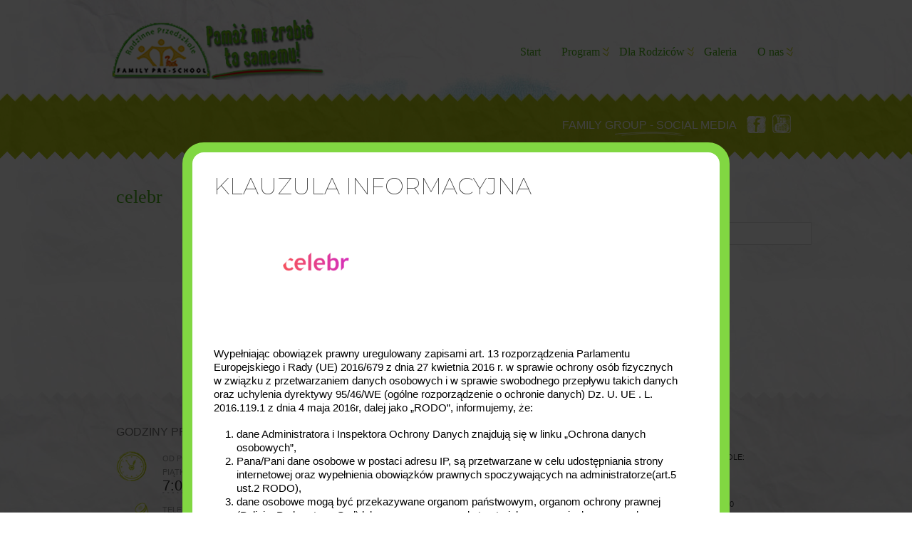

--- FILE ---
content_type: text/html; charset=UTF-8
request_url: https://przedszkole.familyschool.edu.pl/o-nas/celebr/
body_size: 11122
content:
<!DOCTYPE html>
<html xmlns="http://www.w3.org/1999/xhtml" lang="pl-PL">
<head>
	<meta http-equiv="Content-Type" content="text/html; charset=UTF-8" />
	<title>celebr - Rodzinne Przedszkole Family Pre-School - Łódź - Rodzinne Przedszkole Family Pre-School &#8211; Łódź</title>

    <!-- Site Description -->
	<meta name="description" content="Przedszkole Montessori Łódź, przedszkole językowe, prywatne przedszkole Family Pre-School, Łódź" />
    <meta name="viewport" content="width=device-width, initial-scale=1">
    <!-- WP Tags goes here -->
	<meta name="keywords" content="" />
	    
    <!-- Favicon -->
	<link rel="shortcut icon" href="https://przedszkole.familyschool.edu.pl/wp-content/themes/kids/images/favicon.png" type="image/x-icon" />
	<link rel="pingback" href="https://przedszkole.familyschool.edu.pl/xmlrpc.php" />
        
	    <!-- Custom CSS and style related to a logo -->
    
    <script type="text/javascript">
       /* <![CDATA[ */
        var settings = {'themeurl':'https://przedszkole.familyschool.edu.pl/wp-content/themes/kids'};
        /* ]]> */   
    </script>
    
	<meta name='robots' content='index, follow, max-image-preview:large, max-snippet:-1, max-video-preview:-1' />

	<!-- This site is optimized with the Yoast SEO plugin v21.7 - https://yoast.com/wordpress/plugins/seo/ -->
	<link rel="canonical" href="https://przedszkole.familyschool.edu.pl/o-nas/celebr/" />
	<meta property="og:locale" content="pl_PL" />
	<meta property="og:type" content="article" />
	<meta property="og:title" content="celebr - Rodzinne Przedszkole Family Pre-School - Łódź" />
	<meta property="og:url" content="https://przedszkole.familyschool.edu.pl/o-nas/celebr/" />
	<meta property="og:site_name" content="Rodzinne Przedszkole Family Pre-School - Łódź" />
	<meta property="og:image" content="https://przedszkole.familyschool.edu.pl/o-nas/celebr" />
	<meta property="og:image:width" content="1920" />
	<meta property="og:image:height" content="1080" />
	<meta property="og:image:type" content="image/png" />
	<meta name="twitter:card" content="summary_large_image" />
	<script type="application/ld+json" class="yoast-schema-graph">{"@context":"https://schema.org","@graph":[{"@type":"WebPage","@id":"https://przedszkole.familyschool.edu.pl/o-nas/celebr/","url":"https://przedszkole.familyschool.edu.pl/o-nas/celebr/","name":"celebr - Rodzinne Przedszkole Family Pre-School - Łódź","isPartOf":{"@id":"https://przedszkole.familyschool.edu.pl/#website"},"primaryImageOfPage":{"@id":"https://przedszkole.familyschool.edu.pl/o-nas/celebr/#primaryimage"},"image":{"@id":"https://przedszkole.familyschool.edu.pl/o-nas/celebr/#primaryimage"},"thumbnailUrl":"https://przedszkole.familyschool.edu.pl/wp-content/uploads/layerslider/Anniversary-Slider/celebr.png","datePublished":"2018-01-05T01:51:26+00:00","dateModified":"2018-01-05T01:51:26+00:00","breadcrumb":{"@id":"https://przedszkole.familyschool.edu.pl/o-nas/celebr/#breadcrumb"},"inLanguage":"pl-PL","potentialAction":[{"@type":"ReadAction","target":["https://przedszkole.familyschool.edu.pl/o-nas/celebr/"]}]},{"@type":"ImageObject","inLanguage":"pl-PL","@id":"https://przedszkole.familyschool.edu.pl/o-nas/celebr/#primaryimage","url":"https://przedszkole.familyschool.edu.pl/wp-content/uploads/layerslider/Anniversary-Slider/celebr.png","contentUrl":"https://przedszkole.familyschool.edu.pl/wp-content/uploads/layerslider/Anniversary-Slider/celebr.png","width":1920,"height":1080},{"@type":"BreadcrumbList","@id":"https://przedszkole.familyschool.edu.pl/o-nas/celebr/#breadcrumb","itemListElement":[{"@type":"ListItem","position":1,"name":"O nas","item":"https://przedszkole.familyschool.edu.pl/o-nas/"},{"@type":"ListItem","position":2,"name":"celebr"}]},{"@type":"WebSite","@id":"https://przedszkole.familyschool.edu.pl/#website","url":"https://przedszkole.familyschool.edu.pl/","name":"Rodzinne Przedszkole Family Pre-School - Łódź","description":"Przedszkole Montessori Łódź, przedszkole językowe, prywatne przedszkole Family Pre-School, Łódź","potentialAction":[{"@type":"SearchAction","target":{"@type":"EntryPoint","urlTemplate":"https://przedszkole.familyschool.edu.pl/?s={search_term_string}"},"query-input":"required name=search_term_string"}],"inLanguage":"pl-PL"}]}</script>
	<!-- / Yoast SEO plugin. -->


<link rel='dns-prefetch' href='//fonts.googleapis.com' />
<link rel="alternate" type="application/rss+xml" title="Rodzinne Przedszkole Family Pre-School - Łódź &raquo; Kanał z wpisami" href="https://przedszkole.familyschool.edu.pl/feed/" />
<link rel="alternate" type="application/rss+xml" title="Rodzinne Przedszkole Family Pre-School - Łódź &raquo; Kanał z komentarzami" href="https://przedszkole.familyschool.edu.pl/comments/feed/" />
<link rel="alternate" type="application/rss+xml" title="Rodzinne Przedszkole Family Pre-School - Łódź &raquo; celebr Kanał z komentarzami" href="https://przedszkole.familyschool.edu.pl/o-nas/celebr/feed/" />
<script type="text/javascript">
/* <![CDATA[ */
window._wpemojiSettings = {"baseUrl":"https:\/\/s.w.org\/images\/core\/emoji\/14.0.0\/72x72\/","ext":".png","svgUrl":"https:\/\/s.w.org\/images\/core\/emoji\/14.0.0\/svg\/","svgExt":".svg","source":{"concatemoji":"https:\/\/przedszkole.familyschool.edu.pl\/wp-includes\/js\/wp-emoji-release.min.js?ver=6.4.7"}};
/*! This file is auto-generated */
!function(i,n){var o,s,e;function c(e){try{var t={supportTests:e,timestamp:(new Date).valueOf()};sessionStorage.setItem(o,JSON.stringify(t))}catch(e){}}function p(e,t,n){e.clearRect(0,0,e.canvas.width,e.canvas.height),e.fillText(t,0,0);var t=new Uint32Array(e.getImageData(0,0,e.canvas.width,e.canvas.height).data),r=(e.clearRect(0,0,e.canvas.width,e.canvas.height),e.fillText(n,0,0),new Uint32Array(e.getImageData(0,0,e.canvas.width,e.canvas.height).data));return t.every(function(e,t){return e===r[t]})}function u(e,t,n){switch(t){case"flag":return n(e,"\ud83c\udff3\ufe0f\u200d\u26a7\ufe0f","\ud83c\udff3\ufe0f\u200b\u26a7\ufe0f")?!1:!n(e,"\ud83c\uddfa\ud83c\uddf3","\ud83c\uddfa\u200b\ud83c\uddf3")&&!n(e,"\ud83c\udff4\udb40\udc67\udb40\udc62\udb40\udc65\udb40\udc6e\udb40\udc67\udb40\udc7f","\ud83c\udff4\u200b\udb40\udc67\u200b\udb40\udc62\u200b\udb40\udc65\u200b\udb40\udc6e\u200b\udb40\udc67\u200b\udb40\udc7f");case"emoji":return!n(e,"\ud83e\udef1\ud83c\udffb\u200d\ud83e\udef2\ud83c\udfff","\ud83e\udef1\ud83c\udffb\u200b\ud83e\udef2\ud83c\udfff")}return!1}function f(e,t,n){var r="undefined"!=typeof WorkerGlobalScope&&self instanceof WorkerGlobalScope?new OffscreenCanvas(300,150):i.createElement("canvas"),a=r.getContext("2d",{willReadFrequently:!0}),o=(a.textBaseline="top",a.font="600 32px Arial",{});return e.forEach(function(e){o[e]=t(a,e,n)}),o}function t(e){var t=i.createElement("script");t.src=e,t.defer=!0,i.head.appendChild(t)}"undefined"!=typeof Promise&&(o="wpEmojiSettingsSupports",s=["flag","emoji"],n.supports={everything:!0,everythingExceptFlag:!0},e=new Promise(function(e){i.addEventListener("DOMContentLoaded",e,{once:!0})}),new Promise(function(t){var n=function(){try{var e=JSON.parse(sessionStorage.getItem(o));if("object"==typeof e&&"number"==typeof e.timestamp&&(new Date).valueOf()<e.timestamp+604800&&"object"==typeof e.supportTests)return e.supportTests}catch(e){}return null}();if(!n){if("undefined"!=typeof Worker&&"undefined"!=typeof OffscreenCanvas&&"undefined"!=typeof URL&&URL.createObjectURL&&"undefined"!=typeof Blob)try{var e="postMessage("+f.toString()+"("+[JSON.stringify(s),u.toString(),p.toString()].join(",")+"));",r=new Blob([e],{type:"text/javascript"}),a=new Worker(URL.createObjectURL(r),{name:"wpTestEmojiSupports"});return void(a.onmessage=function(e){c(n=e.data),a.terminate(),t(n)})}catch(e){}c(n=f(s,u,p))}t(n)}).then(function(e){for(var t in e)n.supports[t]=e[t],n.supports.everything=n.supports.everything&&n.supports[t],"flag"!==t&&(n.supports.everythingExceptFlag=n.supports.everythingExceptFlag&&n.supports[t]);n.supports.everythingExceptFlag=n.supports.everythingExceptFlag&&!n.supports.flag,n.DOMReady=!1,n.readyCallback=function(){n.DOMReady=!0}}).then(function(){return e}).then(function(){var e;n.supports.everything||(n.readyCallback(),(e=n.source||{}).concatemoji?t(e.concatemoji):e.wpemoji&&e.twemoji&&(t(e.twemoji),t(e.wpemoji)))}))}((window,document),window._wpemojiSettings);
/* ]]> */
</script>
<link rel='stylesheet' id='layerslider-css' href='https://przedszkole.familyschool.edu.pl/wp-content/plugins/LayerSlider/static/layerslider/css/layerslider.css?ver=6.6.5' type='text/css' media='all' />
<link rel='stylesheet' id='ls-google-fonts-css' href='https://fonts.googleapis.com/css?family=Lato:100,300,regular,700,900,400%7COpen+Sans:300,400%7CIndie+Flower:regular%7COswald:300,regular,700%7CNunito:300,regular,200,600%7CCaveat:regular%7CCuprum:regular%7CRoboto+Slab:100,300,regular,700%7CRoboto:regular%7CPacifico:regular%7CHandlee:regular:400%7CMarko+One:regular:400%7CPoppins:300,regular,500,600,700%7CRoboto+Condensed:300,regular,700:400%7CMontserrat:regular,700,900,100,200,300%7CVarela+Round:regular%7CShadows+Into+Light+Two:regular%7CHoltwood+One+SC:regular&#038;subset=latin%2Clatin-ext' type='text/css' media='all' />
<style id='wp-emoji-styles-inline-css' type='text/css'>

	img.wp-smiley, img.emoji {
		display: inline !important;
		border: none !important;
		box-shadow: none !important;
		height: 1em !important;
		width: 1em !important;
		margin: 0 0.07em !important;
		vertical-align: -0.1em !important;
		background: none !important;
		padding: 0 !important;
	}
</style>
<link rel='stylesheet' id='contact-form-7-css' href='https://przedszkole.familyschool.edu.pl/wp-content/plugins/contact-form-7/includes/css/styles.css?ver=5.8.5' type='text/css' media='all' />
<link rel='stylesheet' id='Rich_Web_Video_Slider-css' href='https://przedszkole.familyschool.edu.pl/wp-content/plugins/slider-video/Style/Rich-Web-Video-Slider-Widget.css?ver=6.4.7' type='text/css' media='all' />
<link rel='stylesheet' id='fontawesomeSl-css-css' href='https://przedszkole.familyschool.edu.pl/wp-content/plugins/slider-video/Style/richwebicons.css?ver=6.4.7' type='text/css' media='all' />
<link rel='stylesheet' id='glg-photobox-style-css' href='https://przedszkole.familyschool.edu.pl/wp-content/plugins/gallery-lightbox-slider/css/photobox/photobox.min.css?ver=1.0.0.39' type='text/css' media='' />
<link rel='stylesheet' id='popup-maker-site-css' href='https://przedszkole.familyschool.edu.pl/wp-content/plugins/popup-maker/assets/css/pum-site.min.css?ver=1.18.2' type='text/css' media='all' />
<style id='popup-maker-site-inline-css' type='text/css'>
/* Popup Google Fonts */
@import url('//fonts.googleapis.com/css?family=Montserrat:100|Domine:400');

/* Popup Theme 3195: Content Only - For use with page builders or block editor */
.pum-theme-3195, .pum-theme-content-only { background-color: rgba( 0, 0, 0, 0.70 ) } 
.pum-theme-3195 .pum-container, .pum-theme-content-only .pum-container { padding: 0px; border-radius: 0px; border: 1px none #000000; box-shadow: 0px 0px 0px 0px rgba( 2, 2, 2, 0.00 ) } 
.pum-theme-3195 .pum-title, .pum-theme-content-only .pum-title { color: #000000; text-align: left; text-shadow: 0px 0px 0px rgba( 2, 2, 2, 0.23 ); font-family: inherit; font-weight: 400; font-size: 32px; line-height: 36px } 
.pum-theme-3195 .pum-content, .pum-theme-content-only .pum-content { color: #8c8c8c; font-family: inherit; font-weight: 400 } 
.pum-theme-3195 .pum-content + .pum-close, .pum-theme-content-only .pum-content + .pum-close { position: absolute; height: 18px; width: 18px; left: auto; right: 7px; bottom: auto; top: 7px; padding: 0px; color: #000000; font-family: inherit; font-weight: 700; font-size: 20px; line-height: 20px; border: 1px none #ffffff; border-radius: 15px; box-shadow: 0px 0px 0px 0px rgba( 2, 2, 2, 0.00 ); text-shadow: 0px 0px 0px rgba( 0, 0, 0, 0.00 ); background-color: rgba( 255, 255, 255, 0.00 ) } 

/* Popup Theme 3194: Floating Bar - Soft Blue */
.pum-theme-3194, .pum-theme-floating-bar { background-color: rgba( 255, 255, 255, 0.00 ) } 
.pum-theme-3194 .pum-container, .pum-theme-floating-bar .pum-container { padding: 8px; border-radius: 0px; border: 1px none #000000; box-shadow: 1px 1px 3px 0px rgba( 2, 2, 2, 0.23 ); background-color: rgba( 238, 246, 252, 1.00 ) } 
.pum-theme-3194 .pum-title, .pum-theme-floating-bar .pum-title { color: #505050; text-align: left; text-shadow: 0px 0px 0px rgba( 2, 2, 2, 0.23 ); font-family: inherit; font-weight: 400; font-size: 32px; line-height: 36px } 
.pum-theme-3194 .pum-content, .pum-theme-floating-bar .pum-content { color: #505050; font-family: inherit; font-weight: 400 } 
.pum-theme-3194 .pum-content + .pum-close, .pum-theme-floating-bar .pum-content + .pum-close { position: absolute; height: 18px; width: 18px; left: auto; right: 5px; bottom: auto; top: 50%; padding: 0px; color: #505050; font-family: Sans-Serif; font-weight: 700; font-size: 15px; line-height: 18px; border: 1px solid #505050; border-radius: 15px; box-shadow: 0px 0px 0px 0px rgba( 2, 2, 2, 0.00 ); text-shadow: 0px 0px 0px rgba( 0, 0, 0, 0.00 ); background-color: rgba( 255, 255, 255, 0.00 ); transform: translate(0, -50%) } 

/* Popup Theme 2754: Hello Box */
.pum-theme-2754, .pum-theme-hello-box { background-color: rgba( 0, 0, 0, 0.75 ) } 
.pum-theme-2754 .pum-container, .pum-theme-hello-box .pum-container { padding: 30px; border-radius: 30px; border: 14px solid #81d742; box-shadow: 0px 0px 0px 0px rgba( 2, 2, 2, 0.00 ); background-color: rgba( 255, 255, 255, 1.00 ) } 
.pum-theme-2754 .pum-title, .pum-theme-hello-box .pum-title { color: #2d2d2d; text-align: left; text-shadow: 0px 0px 0px rgba( 2, 2, 2, 0.23 ); font-family: Montserrat; font-weight: 100; font-size: 32px; line-height: 36px } 
.pum-theme-2754 .pum-content, .pum-theme-hello-box .pum-content { color: #2d2d2d; font-family: inherit; font-weight: 100 } 
.pum-theme-2754 .pum-content + .pum-close, .pum-theme-hello-box .pum-content + .pum-close { position: absolute; height: auto; width: auto; left: 50%; right: auto; bottom: 0px; top: auto; padding: 5px; color: #ffffff; font-family: Domine; font-weight: 400; font-size: 15px; line-height: 24px; border: 1px solid #6b6b6b; border-radius: 0px; box-shadow: 0px 0px 0px 0px rgba( 2, 2, 2, 0.23 ); text-shadow: 0px 0px 1px rgba( 0, 0, 0, 0.23 ); background-color: rgba( 132, 132, 132, 1.00 ); transform: translateX(-50%) } 

/* Popup Theme 2751: Standardowa skórka */
.pum-theme-2751, .pum-theme-standardowa-skorka { background-color: rgba( 255, 255, 255, 1.00 ) } 
.pum-theme-2751 .pum-container, .pum-theme-standardowa-skorka .pum-container { padding: 30px; border-radius: 10px; border: 7px solid #81d742; box-shadow: 1px 1px 3px 0px rgba( 2, 2, 2, 0.23 ); background-color: rgba( 249, 249, 249, 1.00 ) } 
.pum-theme-2751 .pum-title, .pum-theme-standardowa-skorka .pum-title { color: #000000; text-align: left; text-shadow: 0px 0px 0px rgba( 2, 2, 2, 0.23 ); font-family: inherit; font-weight: 400; font-size: 32px; line-height: 36px } 
.pum-theme-2751 .pum-content, .pum-theme-standardowa-skorka .pum-content { color: #8c8c8c; font-family: inherit; font-weight: 400 } 
.pum-theme-2751 .pum-content + .pum-close, .pum-theme-standardowa-skorka .pum-content + .pum-close { position: absolute; height: auto; width: auto; left: 50%; right: auto; bottom: 0px; top: auto; padding: 8px; color: #ffffff; font-family: inherit; font-weight: 400; font-size: 12px; line-height: 36px; border: 1px none #ffffff; border-radius: 0px; box-shadow: 1px 1px 3px 0px rgba( 2, 2, 2, 0.23 ); text-shadow: 0px 0px 0px rgba( 0, 0, 0, 0.23 ); background-color: rgba( 0, 183, 205, 1.00 ); transform: translateX(-50%) } 

/* Popup Theme 2752: Light Box */
.pum-theme-2752, .pum-theme-lightbox { background-color: rgba( 0, 0, 0, 0.60 ) } 
.pum-theme-2752 .pum-container, .pum-theme-lightbox .pum-container { padding: 18px; border-radius: 3px; border: 8px solid #000000; box-shadow: 0px 0px 30px 0px rgba( 2, 2, 2, 1.00 ); background-color: rgba( 255, 255, 255, 1.00 ) } 
.pum-theme-2752 .pum-title, .pum-theme-lightbox .pum-title { color: #000000; text-align: left; text-shadow: 0px 0px 0px rgba( 2, 2, 2, 0.23 ); font-family: inherit; font-weight: 100; font-size: 32px; line-height: 36px } 
.pum-theme-2752 .pum-content, .pum-theme-lightbox .pum-content { color: #000000; font-family: inherit; font-weight: 100 } 
.pum-theme-2752 .pum-content + .pum-close, .pum-theme-lightbox .pum-content + .pum-close { position: absolute; height: 26px; width: 26px; left: auto; right: -13px; bottom: auto; top: -13px; padding: 0px; color: #ffffff; font-family: Arial; font-weight: 100; font-size: 24px; line-height: 24px; border: 2px solid #ffffff; border-radius: 26px; box-shadow: 0px 0px 15px 1px rgba( 2, 2, 2, 0.75 ); text-shadow: 0px 0px 0px rgba( 0, 0, 0, 0.23 ); background-color: rgba( 0, 0, 0, 1.00 ) } 

/* Popup Theme 2753: Enterprise Blue */
.pum-theme-2753, .pum-theme-enterprise-blue { background-color: rgba( 0, 0, 0, 0.70 ) } 
.pum-theme-2753 .pum-container, .pum-theme-enterprise-blue .pum-container { padding: 28px; border-radius: 5px; border: 1px none #000000; box-shadow: 0px 10px 25px 4px rgba( 2, 2, 2, 0.50 ); background-color: rgba( 255, 255, 255, 1.00 ) } 
.pum-theme-2753 .pum-title, .pum-theme-enterprise-blue .pum-title { color: #315b7c; text-align: left; text-shadow: 0px 0px 0px rgba( 2, 2, 2, 0.23 ); font-family: inherit; font-weight: 100; font-size: 34px; line-height: 36px } 
.pum-theme-2753 .pum-content, .pum-theme-enterprise-blue .pum-content { color: #2d2d2d; font-family: inherit; font-weight: 100 } 
.pum-theme-2753 .pum-content + .pum-close, .pum-theme-enterprise-blue .pum-content + .pum-close { position: absolute; height: 28px; width: 28px; left: auto; right: 8px; bottom: auto; top: 8px; padding: 4px; color: #ffffff; font-family: Times New Roman; font-weight: 100; font-size: 20px; line-height: 20px; border: 1px none #ffffff; border-radius: 42px; box-shadow: 0px 0px 0px 0px rgba( 2, 2, 2, 0.23 ); text-shadow: 0px 0px 0px rgba( 0, 0, 0, 0.23 ); background-color: rgba( 49, 91, 124, 1.00 ) } 

/* Popup Theme 2755: Cutting Edge */
.pum-theme-2755, .pum-theme-cutting-edge { background-color: rgba( 0, 0, 0, 0.50 ) } 
.pum-theme-2755 .pum-container, .pum-theme-cutting-edge .pum-container { padding: 18px; border-radius: 0px; border: 1px none #000000; box-shadow: 0px 10px 25px 0px rgba( 2, 2, 2, 0.50 ); background-color: rgba( 30, 115, 190, 1.00 ) } 
.pum-theme-2755 .pum-title, .pum-theme-cutting-edge .pum-title { color: #ffffff; text-align: left; text-shadow: 0px 0px 0px rgba( 2, 2, 2, 0.23 ); font-family: Sans-Serif; font-weight: 100; font-size: 26px; line-height: 28px } 
.pum-theme-2755 .pum-content, .pum-theme-cutting-edge .pum-content { color: #ffffff; font-family: inherit; font-weight: 100 } 
.pum-theme-2755 .pum-content + .pum-close, .pum-theme-cutting-edge .pum-content + .pum-close { position: absolute; height: 24px; width: 24px; left: auto; right: 0px; bottom: auto; top: 0px; padding: 0px; color: #1e73be; font-family: Times New Roman; font-weight: 100; font-size: 32px; line-height: 24px; border: 1px none #ffffff; border-radius: 0px; box-shadow: -1px 1px 1px 0px rgba( 2, 2, 2, 0.10 ); text-shadow: -1px 1px 1px rgba( 0, 0, 0, 0.10 ); background-color: rgba( 238, 238, 34, 1.00 ) } 

/* Popup Theme 2756: Obramowanie */
.pum-theme-2756, .pum-theme-framed-border { background-color: rgba( 255, 255, 255, 0.50 ) } 
.pum-theme-2756 .pum-container, .pum-theme-framed-border .pum-container { padding: 18px; border-radius: 0px; border: 20px outset #dd3333; box-shadow: 1px 1px 3px 0px rgba( 2, 2, 2, 0.97 ) inset; background-color: rgba( 255, 251, 239, 1.00 ) } 
.pum-theme-2756 .pum-title, .pum-theme-framed-border .pum-title { color: #000000; text-align: left; text-shadow: 0px 0px 0px rgba( 2, 2, 2, 0.23 ); font-family: inherit; font-weight: 100; font-size: 32px; line-height: 36px } 
.pum-theme-2756 .pum-content, .pum-theme-framed-border .pum-content { color: #2d2d2d; font-family: inherit; font-weight: 100 } 
.pum-theme-2756 .pum-content + .pum-close, .pum-theme-framed-border .pum-content + .pum-close { position: absolute; height: 20px; width: 20px; left: auto; right: -20px; bottom: auto; top: -20px; padding: 0px; color: #ffffff; font-family: Tahoma; font-weight: 700; font-size: 16px; line-height: 18px; border: 1px none #ffffff; border-radius: 0px; box-shadow: 0px 0px 0px 0px rgba( 2, 2, 2, 0.23 ); text-shadow: 0px 0px 0px rgba( 0, 0, 0, 0.23 ); background-color: rgba( 0, 0, 0, 0.55 ) } 

#pum-2757 {z-index: 1999999999}

</style>
<link rel='stylesheet' id='msl-main-css' href='https://przedszkole.familyschool.edu.pl/wp-content/plugins/master-slider/public/assets/css/masterslider.main.css?ver=3.9.5' type='text/css' media='all' />
<link rel='stylesheet' id='msl-custom-css' href='https://przedszkole.familyschool.edu.pl/wp-content/uploads/master-slider/custom.css?ver=1.8' type='text/css' media='all' />
<link rel='stylesheet' id='colorbox-css' href='https://przedszkole.familyschool.edu.pl/wp-content/plugins/lightbox-gallery/colorbox/example1/colorbox.css?ver=6.4.7' type='text/css' media='all' />
<link rel='stylesheet' id='kidsstyle-css' href='https://przedszkole.familyschool.edu.pl/wp-content/themes/kids/style.css?ver=6.4.7' type='text/css' media='all' />
<!--[if IE 7]>
<link rel='stylesheet' id='kids-ie7-fix-css' href='https://przedszkole.familyschool.edu.pl/wp-content/themes/kids/css/ie7.css?ver=6.4.7' type='text/css' media='all' />
<![endif]-->
<!--[if IE 8]>
<link rel='stylesheet' id='kids-ie8-fix-css' href='https://przedszkole.familyschool.edu.pl/wp-content/themes/kids/css/ie8.css?ver=6.4.7' type='text/css' media='all' />
<![endif]-->
<link rel='stylesheet' id='kidscolor-sheme-css' href='https://przedszkole.familyschool.edu.pl/wp-content/themes/kids/css/color-shemes/green-blue/green-blue.css?ver=6.4.7' type='text/css' media='all' />
<link rel='stylesheet' id='kidsfancybox-css-css' href='https://przedszkole.familyschool.edu.pl/wp-content/themes/kids/js/fancybox/jquery.fancybox-1.3.4.css?ver=1.3.4' type='text/css' media='all' />
<script type="text/javascript" src="https://przedszkole.familyschool.edu.pl/wp-includes/js/jquery/jquery.min.js?ver=3.7.1" id="jquery-core-js"></script>
<script type="text/javascript" src="https://przedszkole.familyschool.edu.pl/wp-includes/js/jquery/jquery-migrate.min.js?ver=3.4.1" id="jquery-migrate-js"></script>
<script type="text/javascript" id="layerslider-greensock-js-extra">
/* <![CDATA[ */
var LS_Meta = {"v":"6.6.5"};
/* ]]> */
</script>
<script type="text/javascript" data-cfasync="false" src="https://przedszkole.familyschool.edu.pl/wp-content/plugins/LayerSlider/static/layerslider/js/greensock.js?ver=1.19.0" id="layerslider-greensock-js"></script>
<script type="text/javascript" data-cfasync="false" src="https://przedszkole.familyschool.edu.pl/wp-content/plugins/LayerSlider/static/layerslider/js/layerslider.kreaturamedia.jquery.js?ver=6.6.5" id="layerslider-js"></script>
<script type="text/javascript" data-cfasync="false" src="https://przedszkole.familyschool.edu.pl/wp-content/plugins/LayerSlider/static/layerslider/js/layerslider.transitions.js?ver=6.6.5" id="layerslider-transitions-js"></script>
<script type="text/javascript" src="https://przedszkole.familyschool.edu.pl/wp-includes/js/jquery/ui/core.min.js?ver=1.13.2" id="jquery-ui-core-js"></script>
<script type="text/javascript" id="Rich_Web_Video_Slider-js-extra">
/* <![CDATA[ */
var object = {"ajaxurl":"https:\/\/przedszkole.familyschool.edu.pl\/wp-admin\/admin-ajax.php"};
/* ]]> */
</script>
<script type="text/javascript" src="https://przedszkole.familyschool.edu.pl/wp-content/plugins/slider-video/Scripts/Rich-Web-Video-Slider-Widget.js?ver=6.4.7" id="Rich_Web_Video_Slider-js"></script>
<script type="text/javascript" src="https://przedszkole.familyschool.edu.pl/wp-content/plugins/gallery-lightbox-slider/js/jquery/photobox/jquery.photobox.min.js?ver=1.0.0.39" id="glg-photobox-js"></script>
<script type="text/javascript" src="https://przedszkole.familyschool.edu.pl/wp-content/themes/kids/js/fancybox/jquery.fancybox-1.3.4.pack.js?ver=1.3.4" id="kidsfancybox-js-js"></script>
<script type="text/javascript" src="https://przedszkole.familyschool.edu.pl/wp-content/themes/kids/js/jquery.easing.1.3.js?ver=1.3.0" id="kidsjquery-easing-js-js"></script>
<script type="text/javascript" src="https://przedszkole.familyschool.edu.pl/wp-content/themes/kids/js/preloader/jquery.preloader.js?ver=6.4.7" id="kids-preloaderjs-js"></script>
<script type="text/javascript" id="kids-mainjs-js-extra">
/* <![CDATA[ */
var kidsAjax = {"ajaxurl":"https:\/\/przedszkole.familyschool.edu.pl\/wp-admin\/admin-ajax.php","ajax_nonce":"58b6b0aa54"};
/* ]]> */
</script>
<script type="text/javascript" src="https://przedszkole.familyschool.edu.pl/wp-content/themes/kids/js/main.js?ver=6.4.7" id="kids-mainjs-js"></script>
<script type="text/javascript" src="https://przedszkole.familyschool.edu.pl/wp-content/themes/kids/js/respmenu.min.js?ver=6.4.7" id="kids-respmenu-js"></script>
<script type="text/javascript" src="https://przedszkole.familyschool.edu.pl/wp-content/themes/kids/js/respond.min.js?ver=6.4.7" id="kids-respond-js"></script>
<meta name="generator" content="Powered by LayerSlider 6.6.5 - Multi-Purpose, Responsive, Parallax, Mobile-Friendly Slider Plugin for WordPress." />
<!-- LayerSlider updates and docs at: https://layerslider.kreaturamedia.com -->
<link rel="https://api.w.org/" href="https://przedszkole.familyschool.edu.pl/wp-json/" /><link rel="alternate" type="application/json" href="https://przedszkole.familyschool.edu.pl/wp-json/wp/v2/media/1945" /><link rel='shortlink' href='https://przedszkole.familyschool.edu.pl/?p=1945' />
<link rel="alternate" type="application/json+oembed" href="https://przedszkole.familyschool.edu.pl/wp-json/oembed/1.0/embed?url=https%3A%2F%2Fprzedszkole.familyschool.edu.pl%2Fo-nas%2Fcelebr%2F" />
<link rel="alternate" type="text/xml+oembed" href="https://przedszkole.familyschool.edu.pl/wp-json/oembed/1.0/embed?url=https%3A%2F%2Fprzedszkole.familyschool.edu.pl%2Fo-nas%2Fcelebr%2F&#038;format=xml" />
<link rel="stylesheet" type="text/css" href="https://przedszkole.familyschool.edu.pl/wp-content/plugins/lightbox-gallery/lightbox-gallery.css" />
<script>var ms_grabbing_curosr = 'https://przedszkole.familyschool.edu.pl/wp-content/plugins/master-slider/public/assets/css/common/grabbing.cur', ms_grab_curosr = 'https://przedszkole.familyschool.edu.pl/wp-content/plugins/master-slider/public/assets/css/common/grab.cur';</script>
<meta name="generator" content="MasterSlider 3.9.5 - Responsive Touch Image Slider | avt.li/msf" />
        <script>
            var KVST = KVST ||
                { 
                siteName: "Rodzinne Przedszkole Family Pre-School &#8211; Łódź",  
                security: { 
                    ajaxOptionsNonce:"cb40744a0c",
                    postMetaNonce:"b6bc2e77b8",
                    pageMetaNonce:"c7b938d813"
                }
            };
        </script>
        <style>            /* =========================================== */
            /* Custom Styles                               */
            /* =========================================== */
            
            /* Logo */
                   
                h1 a { background: none; }
                
                                                
                              
            /* Main Menu */
             
             
            
            /* Scroller FeaturedPage WorkingHoursWidget */
             
                            
            /* Body */
                            
            /* Read More Link */
             
             

        </style><link rel="icon" href="https://przedszkole.familyschool.edu.pl/wp-content/uploads/2018/01/cropped-logo-przedszkole600x334-32x32.jpg" sizes="32x32" />
<link rel="icon" href="https://przedszkole.familyschool.edu.pl/wp-content/uploads/2018/01/cropped-logo-przedszkole600x334-192x192.jpg" sizes="192x192" />
<link rel="apple-touch-icon" href="https://przedszkole.familyschool.edu.pl/wp-content/uploads/2018/01/cropped-logo-przedszkole600x334-180x180.jpg" />
<meta name="msapplication-TileImage" content="https://przedszkole.familyschool.edu.pl/wp-content/uploads/2018/01/cropped-logo-przedszkole600x334-270x270.jpg" />
		<style type="text/css" id="wp-custom-css">
			.pum-content.popmake-content p, .pum-content.popmake-content ol li { 
	font-size: 15px; font-family: Arial, sans-serif; color: #000;
	line-height: 1.3em;
}
.pum-theme-2754 .pum-container, .pum-theme-hello-box .pum-container {
	padding: 30px 30px 60px 30px;
}
.pum-theme-2754 .pum-content + .pum-close, .pum-theme-hello-box .pum-content + .pum-close {
	bottom: 10px
}		</style>
		    <!-- Global site tag (gtag.js) - Google Analytics -->
<script async src="https://www.googletagmanager.com/gtag/js?id=UA-111907296-1"></script>
<script>
  window.dataLayer = window.dataLayer || [];
  function gtag(){dataLayer.push(arguments);}
  gtag('js', new Date());

  gtag('config', 'UA-111907296-1');
</script></head>

<body class="attachment attachment-template-default attachmentid-1945 attachment-png _masterslider _ms_version_3.9.5">
	<div id="header">
        		<div class="wrap">
            <!-- logo -->
            
			<h1><a id="logo" href="https://przedszkole.familyschool.edu.pl/"><img src="https://przedszkole.familyschool.edu.pl/wp-content/uploads/2023/12/logo-z-haslem-przedszkole-4-300x85.png" title="Rodzinne Przedszkole Family Pre-School &#8211; Łódź"/></a></h1>
		        <!-- Main Navigation -->
                <div id="main-navigation" class="menu-header-menu-container"><ul id="menu-header-menu" class="dd-menu"><li id="menu-item-2194" class="menu-item menu-item-type-post_type menu-item-object-page menu-item-home menu-item-2194"><a title="Start" href="https://przedszkole.familyschool.edu.pl/">Start</a></li>
<li id="menu-item-996" class="menu-item menu-item-type-post_type menu-item-object-page menu-item-has-children menu-item-996"><a title="Razem z dzieckiem i rodzicem" href="https://przedszkole.familyschool.edu.pl/program-razem-z-dzieckiem-i-rodzicem/">Program</a>
<ul class="sub-menu">
	<li id="menu-item-1779" class="menu-item menu-item-type-post_type menu-item-object-page menu-item-1779"><a href="https://przedszkole.familyschool.edu.pl/psychoedukacja/">Psychoedukacja</a></li>
	<li id="menu-item-1780" class="menu-item menu-item-type-post_type menu-item-object-page menu-item-1780"><a href="https://przedszkole.familyschool.edu.pl/edukacja-mowa-myslenie-dzialanie/">Edukacja</a></li>
	<li id="menu-item-1781" class="menu-item menu-item-type-post_type menu-item-object-page menu-item-1781"><a href="https://przedszkole.familyschool.edu.pl/edukacja-jezykowa/">Edukacja językowa</a></li>
	<li id="menu-item-1778" class="menu-item menu-item-type-post_type menu-item-object-page menu-item-1778"><a href="https://przedszkole.familyschool.edu.pl/metody-pracy/">Metody pracy</a></li>
</ul>
</li>
<li id="menu-item-1717" class="menu-item menu-item-type-post_type menu-item-object-page menu-item-has-children menu-item-1717"><a href="https://przedszkole.familyschool.edu.pl/dla-rodzicow/">Dla Rodziców</a>
<ul class="sub-menu">
	<li id="menu-item-1875" class="menu-item menu-item-type-post_type menu-item-object-page menu-item-1875"><a href="https://przedszkole.familyschool.edu.pl/rodzice-w-przedszkolu/">Rodzice w przedszkolu</a></li>
	<li id="menu-item-1701" class="menu-item menu-item-type-post_type menu-item-object-page menu-item-1701"><a href="https://przedszkole.familyschool.edu.pl/rozklad-dnia/">Rozkład dnia</a></li>
	<li id="menu-item-994" class="menu-item menu-item-type-post_type menu-item-object-page menu-item-994"><a href="https://przedszkole.familyschool.edu.pl/posilki/">Posiłki</a></li>
	<li id="menu-item-1706" class="menu-item menu-item-type-post_type menu-item-object-page menu-item-1706"><a href="https://przedszkole.familyschool.edu.pl/kontakt-zapisy-platnosci/">Zapisy i płatności</a></li>
	<li id="menu-item-1860" class="menu-item menu-item-type-post_type menu-item-object-page menu-item-1860"><a href="https://przedszkole.familyschool.edu.pl/baza-wiedzy/">Baza wiedzy</a></li>
</ul>
</li>
<li id="menu-item-993" class="menu-item menu-item-type-post_type menu-item-object-page menu-item-993"><a href="https://przedszkole.familyschool.edu.pl/galeria/">Galeria</a></li>
<li id="menu-item-992" class="menu-item menu-item-type-post_type menu-item-object-page menu-item-has-children menu-item-992"><a href="https://przedszkole.familyschool.edu.pl/kontakt-zapisy-platnosci/">O nas</a>
<ul class="sub-menu">
	<li id="menu-item-1704" class="menu-item menu-item-type-post_type menu-item-object-page menu-item-1704"><a href="https://przedszkole.familyschool.edu.pl/kontakt/">Kontakt</a></li>
	<li id="menu-item-1783" class="menu-item menu-item-type-custom menu-item-object-custom menu-item-1783"><a href="http://szkola.familyschool.edu.pl/">Szkoła</a></li>
	<li id="menu-item-1782" class="menu-item menu-item-type-custom menu-item-object-custom menu-item-1782"><a href="https://progresja-edu.pl/">Poradnia PROGRESJA</a></li>
	<li id="menu-item-1702" class="menu-item menu-item-type-post_type menu-item-object-page menu-item-1702"><a href="https://przedszkole.familyschool.edu.pl/o-nas/">Family Group</a></li>
</ul>
</li>
</ul></div>                <!-- Main Navigation End -->
        </div> <!-- .wrap -->
	</div> <!-- #header end -->    <div id="intro">
        <div id="container-middle-top-edge"></div>
        <div class="wrap">
        
                            <div>
                                                           </div>
            
                        <div>
                <div class="widget widget-social">
                    <ul>
                        <li><h3 class="widget-title">Family Group - Social Media</h3></li>
                                                <li><a target="_blank" class="facebook-intro" title="Facebook Profile" href="https://www.facebook.com/FamilySchool/"></a></li>                                                                        <li><a target="_blank" class="youtube-intro" title="Youtube channel" href="https://www.youtube.com/channel/UCK70-KfwtAvxEBJv-E5ynZA"></a></li>                                                                    </ul>
                 </div>
            </div>
                        
        </div><!-- end wrap -->
        <div id="container-middle-bottom-edge"></div>
    </div><!-- end intro -->   <div id="content">
        
        <div class="wrap">
            <div class="c-8">
            
                <div class="page page-content">
                                        <h2>celebr</h2>
                 
                                        <p class="attachment"><a href='https://przedszkole.familyschool.edu.pl/wp-content/uploads/layerslider/Anniversary-Slider/celebr.png'><img fetchpriority="high" decoding="async" width="300" height="169" src="https://przedszkole.familyschool.edu.pl/wp-content/uploads/layerslider/Anniversary-Slider/celebr-300x169.png" class="attachment-medium size-medium" alt="" srcset="https://przedszkole.familyschool.edu.pl/wp-content/uploads/layerslider/Anniversary-Slider/celebr-300x169.png 300w, https://przedszkole.familyschool.edu.pl/wp-content/uploads/layerslider/Anniversary-Slider/celebr-768x432.png 768w, https://przedszkole.familyschool.edu.pl/wp-content/uploads/layerslider/Anniversary-Slider/celebr-1024x576.png 1024w, https://przedszkole.familyschool.edu.pl/wp-content/uploads/layerslider/Anniversary-Slider/celebr-800x450.png 800w, https://przedszkole.familyschool.edu.pl/wp-content/uploads/layerslider/Anniversary-Slider/celebr.png 1920w" sizes="(max-width: 300px) 100vw, 300px" /></a></p>
                                    </div><!--  end entry -->
                
            </div>
             <div id="sidebar" class="c-4 sidebar">
<div id="search-3" class="widget widget_search"><h3 class="widget-title">Szukaj</h3><form action="https://przedszkole.familyschool.edu.pl/" id="searchform" method="get">
    <div>
        <label for="s" class="screen-reader-text">Search for:</label>
        <input type="text" id="s" name="s" value="" />
        
        <input type="submit" value="Search" id="searchsubmit" />
    </div>
</form></div>  
</div>        </div><!-- end wrap -->
        
    </div><!-- end content -->
     <div id="footer">
        <div class="footer-top"></div>
        <div class="wrap">
            <div class="c-3">
                    <div id="working_hours-3" class="widget widget-working-hours">            <h3 class="widget-title">Godziny pracy</h3>            <ul>
                                <li class="clock"><span>OD PONIEDZIAłKU DO PIąTKU</span><br><strong>7:00 &#8211; 17:00</strong></li>
                                <li><span class="devider"></span></li>
                                <li class="phone"><span>TELEFON KONTAKTOWY:</span><br><strong>42 236 14 50, 516 890 460</strong></li>
                            </ul>
		</div>            </div>
            <div class="c-3">
                     <div id="linkcat-19" class="widget widget_links"><h3 class="widget-title">Ważne linki</h3>
	<ul class='xoxo blogroll'>
<li><a href="https://przedszkole.familyschool.edu.pl/baza-wiedzy/" rel="noopener" title="Link do Bazy Wiedzy dla Rodziców Przedszkola" target="_blank">Baza wiedzy dla Rodziców</a></li>
<li><a href="https://przedszkole.familyschool.edu.pl/edukacja-jezykowa/" rel="noopener" title="Edukacja językowa w Rodzinnym Przedszkolu w Łodzi" target="_blank">Edukacja językowa</a></li>
<li><a href="https://szkola.familyschool.edu.pl" rel="noopener" title="Link do strony internetowej Rodzinnej Szkoły Podstawowa FAMILY PRE-SCHOOL w Łodzi" target="_blank">Rodzinna Szkoła Podstawowa FAMILY PRE-SCHOOL</a></li>
<li><a href="https://przedszkole.familyschool.edu.pl/dla-rodzicow/" title="Link do strony dla Rodziców Rodzinnego Przedszkola FAMILY PRE-SCHOOL w Łodzi">Strona dla Rodziców Rodzinnego Przedszkola</a></li>
<li><a href="http://progresja-edu.pl/" rel="noopener" title="Link do Poradni Psychoterapeutycznej PROGRESJA w Łodzi" target="_blank">Zapraszamy do Poradni &quot;PROGRESJA&quot;</a></li>

	</ul>
</div>
            </div>
            <div class="c-3">
                 <div id="search-2" class="widget widget_search"><form action="https://przedszkole.familyschool.edu.pl/" id="searchform" method="get">
    <div>
        <label for="s" class="screen-reader-text">Search for:</label>
        <input type="text" id="s" name="s" value="" />
        
        <input type="submit" value="Search" id="searchsubmit" />
    </div>
</form></div>            </div>
            <div class="c-3">
                  <div id="contact_info-2" class="widget widget-address">            <h3>KONTAKT</h3>            <ul>
                            <li>
                    <p class="meta">Rodzinne Przedszkole: </p>
                    <p>FAMILY PRE-SCHOOL</p>
                </li> 
              
                 
                <li>
                    <p class="meta">Telefon: </p>
                    <p>42 236 14 50, 516 890 460</p>
                </li>  
                   
                    
                <li>
                    <p class="meta">Adres:: </p>
                    <p>93-192 Łódź, ul. Senatorska 11</p>
                </li>  
                   
                  
                <li>    
                    <p class="meta">E-mail: </p>
                    <p><a href="mailto:biuro@familyschool.edu.pl">biuro@familyschool.edu.pl</a></p>
                </li>
                   
            </ul>
		</div>            </div>
        </div><!-- end wrap -->
    
        <div id="sub-footer" class="clearfix">
                                <p id="copyright">&copy; Copyright © 2024 Family Group</p>
                 
                 
                    <ul class="subfooter-menu">
                                            <li><a href="" title="Terms &amp; Conditions">Polityka prywatności</a></li>
                                            
                         
                        <li><a href="https://przedszkole.familyschool.edu.pl/mapa-serwisu/" title="Site Map">Mapa strony</a></li>
                        
                    </ul>
        </div><!-- end sub-footer -->
    </div><!-- end footer -->
    <script type="text/javascript">
// <![CDATA[
// ]]>
</script>
<div id="pum-2757" class="pum pum-overlay pum-theme-2754 pum-theme-hello-box popmake-overlay auto_open click_open" data-popmake="{&quot;id&quot;:2757,&quot;slug&quot;:&quot;rodo&quot;,&quot;theme_id&quot;:2754,&quot;cookies&quot;:[{&quot;event&quot;:&quot;on_popup_close&quot;,&quot;settings&quot;:{&quot;name&quot;:&quot;pum-2757&quot;,&quot;key&quot;:&quot;&quot;,&quot;session&quot;:false,&quot;time&quot;:&quot;1 month&quot;,&quot;path&quot;:&quot;1&quot;}}],&quot;triggers&quot;:[{&quot;type&quot;:&quot;auto_open&quot;,&quot;settings&quot;:{&quot;cookie_name&quot;:[&quot;pum-2757&quot;],&quot;delay&quot;:&quot;500&quot;}},{&quot;type&quot;:&quot;click_open&quot;,&quot;settings&quot;:{&quot;extra_selectors&quot;:&quot;&quot;,&quot;cookie_name&quot;:null}}],&quot;mobile_disabled&quot;:null,&quot;tablet_disabled&quot;:null,&quot;meta&quot;:{&quot;display&quot;:{&quot;stackable&quot;:false,&quot;overlay_disabled&quot;:false,&quot;scrollable_content&quot;:false,&quot;disable_reposition&quot;:false,&quot;size&quot;:&quot;medium&quot;,&quot;responsive_min_width&quot;:&quot;0%&quot;,&quot;responsive_min_width_unit&quot;:false,&quot;responsive_max_width&quot;:&quot;100%&quot;,&quot;responsive_max_width_unit&quot;:false,&quot;custom_width&quot;:&quot;640px&quot;,&quot;custom_width_unit&quot;:false,&quot;custom_height&quot;:&quot;380px&quot;,&quot;custom_height_unit&quot;:false,&quot;custom_height_auto&quot;:false,&quot;location&quot;:&quot;center top&quot;,&quot;position_from_trigger&quot;:false,&quot;position_top&quot;:&quot;200&quot;,&quot;position_left&quot;:&quot;0&quot;,&quot;position_bottom&quot;:&quot;0&quot;,&quot;position_right&quot;:&quot;0&quot;,&quot;position_fixed&quot;:false,&quot;animation_type&quot;:&quot;fade&quot;,&quot;animation_speed&quot;:&quot;350&quot;,&quot;animation_origin&quot;:&quot;center top&quot;,&quot;overlay_zindex&quot;:false,&quot;zindex&quot;:&quot;1999999999&quot;},&quot;close&quot;:{&quot;text&quot;:&quot;&quot;,&quot;button_delay&quot;:&quot;0&quot;,&quot;overlay_click&quot;:false,&quot;esc_press&quot;:false,&quot;f4_press&quot;:false},&quot;click_open&quot;:[]}}" role="dialog" aria-modal="false"
								   	aria-labelledby="pum_popup_title_2757">

	<div id="popmake-2757" class="pum-container popmake theme-2754 pum-responsive pum-responsive-medium responsive size-medium">

				

							<div id="pum_popup_title_2757" class="pum-title popmake-title">
				KLAUZULA INFORMACYJNA			</div>
		

		

				<div class="pum-content popmake-content" tabindex="0">
			<p class="attachment"><a href='https://przedszkole.familyschool.edu.pl/wp-content/uploads/layerslider/Anniversary-Slider/celebr.png'><img width="300" height="169" src="https://przedszkole.familyschool.edu.pl/wp-content/uploads/layerslider/Anniversary-Slider/celebr-300x169.png" class="attachment-medium size-medium" alt="" decoding="async" loading="lazy" srcset="https://przedszkole.familyschool.edu.pl/wp-content/uploads/layerslider/Anniversary-Slider/celebr-300x169.png 300w, https://przedszkole.familyschool.edu.pl/wp-content/uploads/layerslider/Anniversary-Slider/celebr-768x432.png 768w, https://przedszkole.familyschool.edu.pl/wp-content/uploads/layerslider/Anniversary-Slider/celebr-1024x576.png 1024w, https://przedszkole.familyschool.edu.pl/wp-content/uploads/layerslider/Anniversary-Slider/celebr-800x450.png 800w, https://przedszkole.familyschool.edu.pl/wp-content/uploads/layerslider/Anniversary-Slider/celebr.png 1920w" sizes="(max-width: 300px) 100vw, 300px" /></a></p>
<p>Wypełniając obowiązek prawny uregulowany zapisami art. 13 rozporządzenia Parlamentu Europejskiego i Rady (UE) 2016/679 z dnia 27 kwietnia 2016 r. w sprawie ochrony osób fizycznych<br />
w związku z przetwarzaniem danych osobowych i w sprawie swobodnego przepływu takich danych oraz uchylenia dyrektywy 95/46/WE (ogólne rozporządzenie o ochronie danych) Dz. U. UE . L. 2016.119.1 z dnia 4 maja 2016r, dalej jako „RODO”, informujemy, że:</p>
<ol>
<li>dane Administratora i Inspektora Ochrony Danych znajdują się w linku „Ochrona danych osobowych”,</li>
<li>Pana/Pani dane osobowe w postaci adresu IP, są przetwarzane w celu udostępniania strony internetowej oraz wypełnienia obowiązków prawnych spoczywających na administratorze(art.5 ust.2 RODO),</li>
<li>dane osobowe mogą być przekazywane organom państwowym, organom ochrony prawnej (Policja, Prokuratura, Sąd) lub organom samorządu terytorialnego w związku z prowadzonym postępowaniem,</li>
<li>Pana/Pani dane osobowe nie będą przekazywane do państwa trzeciego ani do organizacji międzynarodowej.</li>
<li>Pana/Pani dane osobowe będą przetwarzane wyłącznie przez okres i w zakresie niezbędnym do realizacji celu przetwarzania,</li>
<li>przysługuje Panu/Pani prawo dostępu do treści swoich danych osobowych oraz ich sprostowania, usunięcia lub ograniczenia przetwarzania lub prawo do wniesienia sprzeciwu wobec przetwarzania,</li>
<li>ma Pan/Pani prawo wniesienia skargi do Prezesa Urzędu Ochrony Danych Osobowych,</li>
<li>podanie przez Pana/Panią danych osobowych jest fakultatywne (dobrowolne) w celu udostępnienia strony internetowej,</li>
<li>Pana/Pani dane osobowe nie będą podlegały zautomatyzowanym procesom podejmowania decyzji przez Administratora, w tym profilowaniu,</li>
<li>klauzula informacyjna znajduje się również w linku „Klauzula informacyjna” (w bloku „Serwis”).</li>
</ol>
		</div>


				

							<button type="button" class="pum-close popmake-close" aria-label="Zamknij">
			Zapoznałem(-am) się, zamknij			</button>
		
	</div>

</div>
<script type="text/javascript" src="https://przedszkole.familyschool.edu.pl/wp-includes/js/comment-reply.min.js?ver=6.4.7" id="comment-reply-js" async="async" data-wp-strategy="async"></script>
<script type="text/javascript" src="https://przedszkole.familyschool.edu.pl/wp-content/plugins/contact-form-7/includes/swv/js/index.js?ver=5.8.5" id="swv-js"></script>
<script type="text/javascript" id="contact-form-7-js-extra">
/* <![CDATA[ */
var wpcf7 = {"api":{"root":"https:\/\/przedszkole.familyschool.edu.pl\/wp-json\/","namespace":"contact-form-7\/v1"}};
/* ]]> */
</script>
<script type="text/javascript" src="https://przedszkole.familyschool.edu.pl/wp-content/plugins/contact-form-7/includes/js/index.js?ver=5.8.5" id="contact-form-7-js"></script>
<script type="text/javascript" id="popup-maker-site-js-extra">
/* <![CDATA[ */
var pum_vars = {"version":"1.18.2","pm_dir_url":"https:\/\/przedszkole.familyschool.edu.pl\/wp-content\/plugins\/popup-maker\/","ajaxurl":"https:\/\/przedszkole.familyschool.edu.pl\/wp-admin\/admin-ajax.php","restapi":"https:\/\/przedszkole.familyschool.edu.pl\/wp-json\/pum\/v1","rest_nonce":null,"default_theme":"2751","debug_mode":"","disable_tracking":"","home_url":"\/","message_position":"top","core_sub_forms_enabled":"1","popups":[],"cookie_domain":"","analytics_route":"analytics","analytics_api":"https:\/\/przedszkole.familyschool.edu.pl\/wp-json\/pum\/v1"};
var pum_sub_vars = {"ajaxurl":"https:\/\/przedszkole.familyschool.edu.pl\/wp-admin\/admin-ajax.php","message_position":"top"};
var pum_popups = {"pum-2757":{"triggers":[{"type":"auto_open","settings":{"cookie_name":["pum-2757"],"delay":"500"}}],"cookies":[{"event":"on_popup_close","settings":{"name":"pum-2757","key":"","session":false,"time":"1 month","path":"1"}}],"disable_on_mobile":false,"disable_on_tablet":false,"atc_promotion":null,"explain":null,"type_section":null,"theme_id":"2754","size":"medium","responsive_min_width":"0%","responsive_max_width":"100%","custom_width":"640px","custom_height_auto":false,"custom_height":"380px","scrollable_content":false,"animation_type":"fade","animation_speed":"350","animation_origin":"center top","open_sound":"none","custom_sound":"","location":"center top","position_top":"200","position_bottom":"0","position_left":"0","position_right":"0","position_from_trigger":false,"position_fixed":false,"overlay_disabled":false,"stackable":false,"disable_reposition":false,"zindex":"1999999999","close_button_delay":"0","fi_promotion":null,"close_on_form_submission":false,"close_on_form_submission_delay":"0","close_on_overlay_click":false,"close_on_esc_press":false,"close_on_f4_press":false,"disable_form_reopen":false,"disable_accessibility":false,"theme_slug":"hello-box","id":2757,"slug":"rodo"}};
/* ]]> */
</script>
<script type="text/javascript" src="https://przedszkole.familyschool.edu.pl/wp-content/plugins/popup-maker/assets/js/site.min.js?defer&amp;ver=1.18.2" id="popup-maker-site-js"></script>
<script type="text/javascript" src="https://przedszkole.familyschool.edu.pl/wp-content/plugins/master-slider/public/assets/js/jquery.easing.min.js?ver=3.9.5" id="jquery-easing-js"></script>
<script type="text/javascript" src="https://przedszkole.familyschool.edu.pl/wp-content/plugins/master-slider/public/assets/js/masterslider.min.js?ver=3.9.5" id="masterslider-core-js"></script>
<script type="text/javascript" src="https://przedszkole.familyschool.edu.pl/wp-content/plugins/lightbox-gallery/js/jquery.colorbox.js?ver=6.4.7" id="colorbox-js"></script>
<script type="text/javascript" src="https://przedszkole.familyschool.edu.pl/wp-content/plugins/lightbox-gallery/js/jquery.tooltip.js?ver=6.4.7" id="tooltip-js"></script>
<script type="text/javascript" src="https://przedszkole.familyschool.edu.pl/wp-content/plugins/lightbox-gallery/lightbox-gallery.js?ver=6.4.7" id="lightbox-gallery-js"></script>

<!--[if lt IE 9]><link rel="stylesheet" href="https://przedszkole.familyschool.edu.pl/wp-content/plugins/gallery-lightbox-slider '/css/photobox/photobox.ie.css'.'"><![endif]-->

<style type="text/css">
#pbOverlay { background:rgba(0,0,0,.90)  none repeat scroll 0% 0% !important; }
	.gallery-caption, .blocks-gallery-item figcaption { display: none !important; }	.pbWrapper > img{display: inline;}
	#pbThumbsToggler {display: none !important;}
</style>

<script type="text/javascript">// <![CDATA[
jQuery(document).ready(function($) {
	/* START --- Gallery Lightbox Lite --- */
		/* Gutenberg Adaptive */
	$('.blocks-gallery-item, .wp-block-image').each(function(i) {

		var $blck = $(this).find('img'),
		$isSrc = $blck.attr('src');

		if (! $blck.closest('a').length) {
			$blck.wrap('<a class="glg-a-custom-wrap" href="'+$isSrc+'"></a>');
		}
		else {
			$blck.closest('a').addClass('glg-a-custom-wrap');
		}

	});

	
	/* Initialize!
	.glg-a-custom-wrap (Block Gallery)
	.carousel-item:not(".bx-clone") > a:not(".icp_custom_link") (Image Carousel)
	.gallery-item > dt > a (Native Gallery) */
	$('.gallery, .ghozylab-gallery, .wp-block-gallery')
		.photobox('.carousel-item > a:not(".icp_custom_link"),a.glg-a-custom-wrap, .gallery-item > dt > a, .gallery-item > div > a',{
			autoplay: true,
			time: 3000,
			thumbs: true,
			counter: ''
		}, callback);
		function callback(){
		};

});

/* END --- Gallery Lightbox Lite --- */

// ]]></script>


        <!-- Custom JS -->
    <script type="text/javascript">
    <!--//--><![CDATA[//><!--
            //--><!]]>
    </script>
</body>
</html>      

--- FILE ---
content_type: text/css
request_url: https://przedszkole.familyschool.edu.pl/wp-content/themes/kids/style.css?ver=6.4.7
body_size: 11769
content:
/*
Theme Name: Kids Voice School
Theme URI: http://showcase.themesonwheels.com/kids/
Author: Aislin Themes
Description: The 2013 theme for WordPress.
Version: 2.0.0
Author: Aislin Themes
Author URI: http://themeforest.net/user/Aislin
License: GNU General Public License
License URI: license.txt
Tags: one-column, two-columns, right-sidebar, fixed-width, custom-colors, custom-header, custom-menu, editor-style, full-width-template, theme-options
*/

/* =Reset default browser CSS. Based on work by Eric Meyer: http://meyerweb.com/eric/tools/css/reset/index.html
-------------------------------------------------------------- */

/* ============================================================================================= */
/* =====>>> Table of contents <<<=============================================================== */
/*
			BASE
				Reset
				Tools
			
			DEFAULT STYLES
				Typography
				Images
				Tables
				Forms
			
			GLOBAL LAYOUT			
				Structure
				Body section
				Header section
				Content section
				Footer section
				
			PAGE SPECIFIC LAYOUT
				Home
					sliders
				About
				Page Styles
				Portfolio
				Blog
					post
					comments
					widgets
				Contact
				Extras

                        RESPONSIVE

*/
/* ============================================================================================= */


/* ============================================================================================= */
/* =====>>> BASE <<<============================================================================ */
/* ============================================================================================= */

/* ----->>> RESET <<<--------------------------------------------------------------------------- */

/* By Eric Meyer */
html, body, div, span, applet, object, iframe, 
h1, h2, h3, h4, h5, h6, p, blockquote, pre,
a, abbr, acronym, address, big, cite, code,
del, dfn, em, font, img, ins, kbd, q, s, samp,
small, strike, strong, sub, sup, tt, var,
b, u, i, center,
dl, dt, dd, ol, ul, li,
fieldset, form, label, legend,
table, caption, tbody, tfoot, thead, tr, th, td {
	margin: 0; 
	padding: 0; 
	border: 0; 
	outline: 0; 
	font-size: 100%; 
	vertical-align: baseline; 
	background: transparent; 
}

body { line-height: 1; }
ol, ul { list-style: none; }
blockquote, q { quotes: none; }
:focus { outline: 0; }
ins { text-decoration: none; }
del { text-decoration: line-through; }
table { border-collapse: collapse; border-spacing: 0; }

/* Add permanent vertical scrollbar to Firefox */
html { overflow: -moz-scrollbars-vertical; }


/* ----->>> TOOLS <<<--------------------------------------------------------------------------- */

/* Clearfix */
.clearfix:after { 
	content: "."; 
	display: block; 
	clear: both; 
	visibility: hidden; 
	line-height: 0; 
	height: 0; 
}
.clearfix { 
	display: inline-block; 
}
html[xmlns] .clearfix { 
	display: block;
	margin: 0; 
	clear:both;
}
* html .clearfix { 
	height: 1%; 
}


/* ============================================================================================= */
/* =====>>> DEFAULT STYLES <<<================================================================== */
/* ============================================================================================= */ 


/* ----->>> TYPOGRAPHY <<<---------------------------------------------------------------------- */


/* --------------- Font Embeding */

@font-face {
    font-family: 'TOONISH';
    src: url('css/TOONISH.eot');
    src: url('css/TOONISH.eot?#iefix') format('embedded-opentype'),
         url('css/TOONISH.ttf') format('truetype'),
         url('css/toonish-webfont.svg#TOONISH') format('svg');
    font-weight: normal;
    font-style: normal;
}

@font-face {
	font-family: 'Throw_My_Hands_Up_in_the_Air';
	src: url('css/Throw_My_Hands_Up_in_the_Air.eot');
	src: local('☺'), url('css/Throw_My_Hands_Up_in_the_Air.ttf')
		format('truetype');
	font-weight: normal;
	font-style: normal;
}

/* --------------- Base */

body {
	font-size: 14px;
	line-height: 18px;
	font-family: Georgia, Helvetica, sans-serif;
	font-weight: normal;
	color:#3F3F3F;
}
input, select, textarea, button { 
	margin: 0;
	font-size: 12px; 
	line-height: 18px; 
	font-family: "Lucida Grande", "Lucida Sans Unicode", Helvetica, Arial, Verdana, sans-serif; 
	font-weight: normal; 	
}
h1 { margin: 0 0 27px 0; font-size: 36px; line-height: 36px; font-weight: normal; }
h2 { margin: 0 0 18px 0; font-size: 26px; line-height: 26px; font-weight: normal; }  
h3 { margin: 0 0 16px 0; font-size: 22px; font-weight: normal; }
h4 { margin: 0 0 12px 0; font-size: 14px; font-weight: bold; }
h5 { margin: 0 0 8px 0; font-size: 10px; font-weight: bold; }
h6 { margin: 0 0 3px 0; font-size: 9px; font-weight: bold; }

h1, h2, h3, h4, h5, h6{font-family: Georgia, "Times New Roman", Times, serif; }

ul { margin: 0 0 18px 2em; list-style-type: disc; }
ol { margin: 0 0 18px 2em; list-style-type: decimal; }
dl { margin: 0 0 18px 0; }

p { margin: 0 0 18px 0; }
address { margin: 0 0 18px 0; }

dfn { font-style: italic; }

pre, code { 
	overflow: auto; 
	font-family: "Lucida Console", Courier, "DejaVu Sans Mono", monospace; 
	/*white-space: pre;*/ 
	line-height:25px;
}
code { 
    background-color: #FFFFFF;
    border: 1px dotted #999999;
    padding: 2px;
}

blockquote { 
    color: #6B6969;
    font-family: Georgia,serif;
    font-size: 14px;
    font-style: italic;
	font-weight:bold;
    line-height: 21px;
    margin: 0 0 18px;
    min-height: 32px;
    overflow: hidden;
    padding: 13px 0 0 51px;
}
q { font-style: italic; }
cite { font-style: italic; }
a { cursor: pointer; text-decoration: none; display:inline;}
strong { font-weight: bold; font-style: normal; }
em { font-weight: normal; font-style: italic; }
del { text-decoration: line-through; }


/* ----->>> IMAGES <<<-------------------------------------------------------------------------- */

.alignleft { margin: 7px 15px 7px 0; float:left;  }
.alignright {  margin: 0 0 7px 15px; float:right; }
.aligncenter { margin: 7px auto; display:block;  }


/* ----->>> TABLES <<<-------------------------------------------------------------------------- */

table { margin: 0 auto 18px auto; border-collapse: separate; border-spacing: 3px; font-size:12px; }
th { border-width: 0; text-align: left; border-style: solid; }
td, th { padding: 7px 15px; }
th {
	font-size:13px;
	color:#3f3f3f;
}
tr.odd td {
    background-color: #fff;
	color:#949191;
}
tr.even td {
    background-color: none;
	color:#3f3f3f;
}


/* ----->>> FORMS <<<--------------------------------------------------------------------------- */

form { margin: 0 0 18px 0; }
.form-row { margin: 0 0 9px 0; }
legend { margin: 0 0 18px 0; font-size: 18px; font-weight: bold; }
label { 
	margin: 0 0 2px 0; 
	display: block; 
	font-size:11px;
}
input, select, textarea { 
	padding: 6px 10px; 	
	background: #fff; 
	border:1px solid #ddd;
}   

/* --------------- Adapt forms to the grid system */

.c-12 input, .c-12 select, .c-12 textarea, input.u-12, select.u-12, textarea.u-12 { width: 954px; }
.c-11 input, .c-11 select, .c-11 textarea, input.u-11, select.u-11, textarea.u-11 { width: 872px; }
.c-10 input, .c-10 select, .c-10 textarea, input.u-10, select.u-10, textarea.u-10 { width: 790px; }
.c-9 input, .c-9 select, .c-9 textarea, input.u-9, select.u-9, textarea.u-9  { width: 708px; }
.c-8 input, .c-8 select, .c-8 textarea, input.u-8, select.u-8, textarea.u-8  { width: 580px; }
.c-7 input, .c-7 select, .c-7 textarea, input.u-7, select.u-7, textarea.u-7 { width: 544px; }
.c-6 input, .c-6 select, .c-6 textarea, input.u-6, select.u-6, textarea.u-6  { width: 462px; }
.c-5 input, .c-5 select, .c-5 textarea, input.u-5, select.u-5, textarea.u-5  { width: 380px; }
.c-4 input, .c-4 select, .c-4 textarea, input.u-4, select.u-4, textarea.u-4  { width: 298px; }
.c-3 input, .c-3 select, .c-3 textarea, input.u-3, select.u-3, textarea.u-3 { width: 216px; }
.c-2 input, .c-2 select, .c-2 textarea, input.u-2, select.u-2, textarea.u-2  { width: 134px; }
.c-1 input, .c-1 select, .c-1 textarea, input.u-1, select.u-1, textarea.u-1  { width: 52px; }

input[type=checkbox],
input[type=radio],
input[type=image],
input[type=submit],
input[type=file] {
	width: auto;
}

input.input-checkbox, 
input.input-radio , 
input.input-image, 
input.input-submit,  
input.input-file { 
	width: auto;
} 

input[type=image], input.input-image { 	
	padding: 0; 	
	border: none; 
	-moz-border-radius: 0; 
	-webkit-border-radius: 0; 
	border-radius: 0; 
	behavior: url(js/misc/PIE.htc);
	background: none;  
}


 
/* ============================================================================================= */
/* =====>>> GLOBAL LAYOUT <<<=================================================================== */
/* ============================================================================================= */
 

/* ----->>> STRUCTURE <<<----------------------------------------------------------------------- */

.wrap{ /* helper - get together content */
    margin: 0 auto;
    position: relative;
    width: 954px;
}
#header { 
    position: relative;
	min-height: 104px; 
    position: relative;
    padding-top: 27px;
	z-index:5;
}
#header .wrap {
    overflow: visible;
}
#header h1 { margin:0px;}
#content {
	position: relative;
	overflow: hidden;
	padding: 25px 0 80px;
	z-index:4;
}
#content.home {
	padding:0;
}
#footer { 
	background: url("images/bg-footer.png") repeat scroll left top transparent;
	overflow: hidden;
	padding: 50px 0 20px;
	position: relative;
	margin-top: -20px;
	z-index: 3;
}

/*---------------- GRID SYSTEM --------------- */

.c-1, .c-2, .c-3, .c-4, .c-5, .c-6, .c-7, .c-8, .c-9, .c-10, .c-11, .c-12 { 
	margin: 0 0 0 30px; display: inline; float: left; 
}
.inverse > .c-4{margin: 0; float: left;}
.inverse > .c-8{margin: 0 0 0 30px; float: right;}

.c-1  { width: 52px; }
.c-2  { width: 134px; }
.c-3  { width: 216px; }
.c-4  { width: 298px; }
.c-5  { width: 380px; }
.c-6  { width: 462px; }
.c-7  { width: 544px; }
.c-8  { width: 626px; }
.c-9  { width: 708px; }
.c-10 { width: 790px; }
.c-11 { width: 872px; }
.c-12 { width: 954px; }

.c-1:first-child, .c-2:first-child, .c-3:first-child, .c-4:first-child,
.c-5:first-child, .c-6:first-child, .c-7:first-child, .c-8:first-child,
.c-9:first-child, .c-10:first-child, .c-11:first-child, .c-12:first-child {
	margin-left: 0; 
}

/* ----->>> BODY SECTION <<<-------------------------------------------------------------------- */
html { background: url("images/white-paper-bg.jpg") repeat scroll 0 0 transparent;}
body { background: url("images/header-bckgr.jpg") no-repeat scroll center top transparent;}

/*---------------- META INFORMATION --------------- */
.meta {
	font-size: 10px;
	font-family: Georgia, serif;
	text-transform:uppercase;
	margin-bottom:5px;
	/*clear: both;*/
}
.meta a { color: #6b6969; text-decoration: none !important; }
.meta a:hover { color: #000000; }

/*---------------- ADDITIONAL lLIST STYLES --------------- */
ul.checklist {
	margin-left: 0;
	list-style-type: none;
}
ul.checklist li {
	padding-left: 20px;
	background-position: 0 4px;
	background-repeat: no-repeat;
}
ol.list {
	margin:0 5px;
	font:12px/20px Georgia, "Times New Roman", Times, serif;
	padding:0 0 15px 20px;
}
ul.bullets, ul.arrows, ul.stars, ul.checklist {
	color: #949191;
	margin:0 5px;
	font:12px/20px Georgia, "Times New Roman", Times, serif;
	padding:0 0 20px;
    display: inline-block;
}
ul.bullets li, ul.arrows li, ul.stars li, ul.checklist li {
	list-style:none;
	padding-left:20px;
}
ul.bullets li {
	background-position: 0 -40px;
	background-repeat: no-repeat;
}
ul.arrows li {
	background-position: 0 0;
	background-repeat: no-repeat;
}
ul.stars li {
	background-position: 0 -20px;
	background-repeat: no-repeat;
}
ul.checklist li {
	background-position: 0 -60px;
	background-repeat: no-repeat;
}
  
/*---------------- BUTTONS --------------- */  
.read-more {
    display: inline-block;
    font: 20px/40px "Cantora One",Arial,Helvetica,sans-serif;
    height: 40px;
    padding-right: 50px;
    position: relative;
	text-transform:uppercase;
	text-decoration: none !important;
}
.read-more span.circle-arrow, .button-submit span.circle-arrow  {
    display: inline-block;
    height: 40px;
	width:40px;
    position:absolute;
	top:0;
	right:0;
}

.button-submit {
    display: inline-block;
    font: 15px/40px "Cantora One",Arial,Helvetica,sans-serif;
    height: 40px;
    padding-right: 50px;
    position: relative;
	margin-right:20px;
	text-transform:uppercase;
	text-decoration: none !important;
} 
.button-reset {
    background:url(images/button-clear.png) no-repeat 0 30px;
	color: #8b8b8b;
    display: inline-block;
    font: 15px/40px "TOONISH",Arial,Helvetica,sans-serif;
    height: 40px;
    padding-right: 50px;
	padding-left:10px;
    position: relative;
	text-transform:uppercase;
	text-decoration: none !important;
} 


/*---------------- PAGINATION --------------- */
.pagination {
	width:100%;
	overflow:hidden;
}
.pagination ul {
	position:relative;
	margin:30px auto;
}
.pagination ul li {
	float:left;
	display:inline;
}
.pagination a {
	font: 16px Georgia, "Times New Roman", Times, serif;
	color:#949191;
	display:block;
	padding:7px 5px;
	text-transform:uppercase;
}
.pagination a.previous-1{
	padding:11px 30px 20px 45px;	
	font: 15px "Cantora One",Arial,Helvetica,sans-serif;
	position:relative;
}
.pagination a.previous-1 span.circle-arrow-left {
	height: 40px;
	width:40px;
    position:absolute;
	top:0;
	left:0;
}
.pagination a.next-1 {
    font: 15px "Cantora One",Arial,Helvetica,sans-serif;
    padding: 11px 50px 20px 30px;
    position: relative;
}
.pagination a.next-1 span.circle-arrow {
    height: 40px;
    position: absolute;
    right: 0;
    top: 0;
    width: 40px;
}

/*---------------- DIVIDERS --------------- */
.devider {
    background: url("images/dotted-line.png") repeat-x scroll 0 50% transparent;
    display: block;
    padding: 5px 0;
    text-align: left;
}

/*---------------- SYSTEM MESSAGES --------------- */
.message {
	padding: 9px 15px;
	margin: 0 0 18px 0;
	border-width: 1px;
	border-style: solid;
	-moz-border-radius: 6px;
	-webkit-border-radius: 6px;
	border-radius: 12px;
	behavior: url(js/misc/PIE.htc);
}
.message.success {
	background-color: #CFFEBF;
	border-color: #8FE573;
	color: #005826;
}
.message.info {
	background-color: #BFEBFE;
	border-color: #73C0E6;
	color: #000058;
}
.message.warning {
	background-color: #FCFEBF;
	border-color: #E5D973;
	color: #502800;
}
.message.error {
	background-color: #FFDFDF;
	border-color: #FFA5A5;
	color: #BF0000;
}

/*---------------- PULLQUOTES --------------- */
.pullquote {
	width: 201px;
	font-size: 14px;
	line-height: 21px;
	font-family: Georgia, serif;
	font-style: italic;
	color: #6B6969;
	font-weight: bold;
}
.pullquote.left {
	margin: 18px 30px 18px 0;
	float: left;
}
.pullquote.right {
	margin: 18px 0 18px 30px;
	float: right;
}

/*---------------- TEXT HIGHLIGHTING --------------- */  
span.mark { padding:2px 5px; }


/* ----->>> HEADER SECTION <<<------------------------------------------------------------------ */

/*---------------- LOGO --------------- */
h1 a {
    display: block;
    height: 68px;
    width: 372px;
    z-index: 10;
}


/*---------------- MAIN NAVIGATION --------------- */
#main-navigation {
	position: absolute;
	right: 0;
	top: 29px;
	z-index: 1;
}

/*---------------- Base */
.dd-menu, .dd-menu ul {
    font: 16px "Cantora One","Times New Roman",Times,serif;
    list-style-position: outside;
    list-style-type: none;
    margin: 0;
    padding: 0;
    position: relative;
}
.dd-menu li {
	position: relative;
	float: left;
	display:block;
}
.dd-menu li a {
	position: relative;
	display: block;
	float: left;
	text-decoration: none;
}
 
/*---------------- Links level 1 */
.dd-menu li { margin-left: 5px; }
.dd-menu li:first-child { margin-left: 0; }
.dd-menu li a {
	height: 45px;
	line-height: 34px;
	padding: 0 12px;
}

/*---------------- Links level 2,3,4 */
.dd-menu ul li {
	margin: 0;
	float: left;
	display: inline;
	width: 100%;
}
.dd-menu ul a {
	display: block;
	height: auto;
	line-height: 45px;
	padding: 0 10px;
	width: 200px;
}

/*---------------- Submenu level 1 */
.dd-menu ul {
	font: 16px Georgia,"Times New Roman",Times,serif;
	left: 12px;
	top: 30px;
	/*min-width: 150px;*/
	position: absolute;
	display: none;
	z-index: 10;
	margin-top:15px;
	border-width: 0 0 1px 1px;
}
.dd-menu li ul li a, .dd-menu li.current-menu-item ul li a { background-color:#fff; }

/*---------------- Submenu level 2,3,4 */
.dd-menu ul ul {
	left: 150px;
	top: 0;
	margin-top: -1px;
}

/*---------------- Dropdown mechanism */
.dd-menu li:hover ul ul, 
.dd-menu li:hover ul ul ul, 
.dd-menu li:hover ul ul ul ul { display:none; }

.dd-menu li:hover ul, 
.dd-menu li li:hover ul, 
.dd-menu li li li:hover ul, 
.dd-menu li li li li:hover ul { display:block; }

/*---------------- Arrows level 1 */
.dd-menu a.dd-submenu-title { padding-right: 10px; }
.dd-menu a span.dd-arrow {
	height: 7px;
	position: absolute;
	background-position: 0 0;
	background-repeat: no-repeat;
	height: 14px;
	position: absolute;
	right: -11px;
	top: 10px;
	width: 18px;
}
.dd-menu a:hover span.dd-arrow, .dd-menu a.dd-path span.dd-arrow, .dd-menu li.current-menu-item a span.dd-arrow { background-position: 0px -14px; }

/*---------------- Arrows level 2,3,4 */
.dd-menu ul a span.dd-arrow { 	
    background-position: 0 -14px;
    height: 14px;
    position: absolute;
    right: 10px;
    top: 18px;
    width: 14px;	
}
.dd-menu ul a.dd-path span.dd-arrow, .dd-menu ul a:hover span.dd-arrow { background-position: 0 -30px; }



/* ----->>> CONTENT SECTION <<<----------------------------------------------------------------- */

/*---------------- INTRO --------------- */
#intro {
	min-height: 88px;
	overflow: hidden;
	padding: 20px 0 0;
	position: relative;
	top: 0;
}
#intro h1 {
    border-right: 1px solid #FFFFFF;
    color: #FFFFFF;
    display: inline;
    float: left;
    font: 30px TOONISH,Georgia,Helvetica,sans-serif;
    padding: 10px 20px 10px 0;
	text-transform:uppercase;
}

/*---------------- Breadcrumbs */
.breadcrumbs {
    color: #fff;
    display: inline;
    float: left;
    font: 12px Georgia,"Times New Roman",Times,serif;
    margin: 16px 0 9px;
    padding-left: 20px;
}
.breadcrumbs strong { font-weight: normal; }

/*---------------- Social Bookmarking */
ul.social-bookmarking {
	position:relative;
	float:left;
	display:inline;
	padding: 0;
	margin: 10px 0 0;
	list-style-type: none;
}
ul.social-bookmarking li {
	margin-left: 27px;
	display: inline;
	float: left;
}
.tw { background:url(images/tw.png) no-repeat left top; }
.fb { background:url(images/fb.png) no-repeat left top; }
.in { background:url(images/in.png) no-repeat left top; }
.rss { background:url(images/rss.png) no-repeat left top; }
.tw, .fb, .in, .rss {
	width:45px;
	height:45px;
	display:block;
}


/* ----->>> FOOTER SECTION <<<------------------------------------------------------------------ */

/*---------------- FOOTER CONTENT --------------- */  
 #footer h3{
    color : #737272;
    font-family : "Cantora One", Georgia,Helvetica, sans-serif;
    font-size: 16px;
	margin-bottom:18px;
	text-transform:uppercase;
}
#footer h5{
	font-size: 10px;
	font-weight: normal;
	font-family: Georgia,serif
}
#footer ul {
	margin: 0;
	list-style:none;
}
#footer p {
	font: 11px Arial, Helvetica, sans-serif;
	color: #3f3f3f;
	line-height: 15px;
}

/*---------------- FOOTER SUBCONTENT --------------- */  
#footer #sub-footer {
    background: url("images/scissors.png") no-repeat scroll center top transparent;
    line-height: 11px;
    margin: 0 auto 0;
    padding: 15px 0 0;
    position: relative;
    width: 1084px;
}
#sub-footer img {
	position: absolute;
	top: -15px;
	left: -45px
}
#copyright { 
	position: relative;
	overflow: hidden;
	font-size: 11px;
	color: #3f3f3f;
	padding : 13px 0 0;
	left: 63px;
	float:left;
	display:inline;
	margin-bottom:0;
}
ul.subfooter-menu {
	font-size: 11px;
	padding : 13px 0 0;
	right:63px;
	position:relative;
	float:right;
	display:inline;
}
ul.subfooter-menu li {
	border-right: 1px solid #3f3f3f;
	display: inline;
	float: right;
	margin-left: 10px;
	padding-right: 5px;
}
ul.subfooter-menu li:first-child {
	border: none;
}
ul.subfooter-menu li a {
	color: #3f3f3f;
}
.scissors{
	background:url(images/scissors.png) no-repeat center top;
	width:1084px;
	height:26px;
	margin:0 auto;
}

  
/* ============================================================================================= */
/* =====>>> PAGE SPECIFIC LAYOUT <<<============================================================ */
/* ============================================================================================= */
  
  
/* ----->>> HOME <<<---------------------------------------------------------------------------- */ 

/*---------------- SLIDERS --------------- */
#slider {
    height: 344px;
    margin: 0 auto;
    position: relative;
    width: 960px;
    
}
#slider .wrap {z-index:5;}
#slider .c-8{width:656px; position: relative;z-index:6;}
#slider .c-12{position: relative;z-index:6;}
#slider .c-4{margin-left:0; position: relative; z-index:6;}

#slider object{
    position: relative;
    z-index: 100;
    left:-155px;
}

#slider-bg {
    left: -102px;
    position: absolute;
    top: 105px;
    z-index: 1;
	height: 235px;
    width: 1117px;
}
  
/*---------------- Big slider */
#slider #big-slider {
	height: 303px;
	overflow: hidden;
	position:relative;
	z-index: 5px;
}
#slider .c-8 #big-slider {width: 656px;}
#slider .c-12 #big-slider {width: 950px;}

#slider #big-slider #slider-items li {
    height: 293px;
    overflow: hidden;
    margin-left: 2px;
}

#slider .c-8 #big-slider #slider-items li {width: 650px;}
#slider .c-12 #big-slider #slider-items li {width: 950px;}

#slider .slider-mask {
    background: url("images/slider-mask1.png") no-repeat 0 0 transparent;
    height: 308px;
    position: absolute;
    width: 656px;
    margin-top: -1px;
    z-index: 51;
}

#slider .c-8 .slider-mask { width: 656px;}
#slider .c-12 .slider-mask { width:950px; background: url("images/slider-mask-wide.png") no-repeat 0 0 transparent; }

#slider #slider-items {
    top: 4px;
	margin:0;
	background-color: #fff;
}

#slider .c-8 #slider-items {
    width:650px; 
    height: 300px;
}

#slider .c-12 #slider-items {
    width:944px;
    height: 300px;
}


#slider #slider-pagination {
	margin: 0;
	font: 14px "ABeeZee", Arial, Helvetica, sans-serif;
}
#slider #slider-pagination li {
	display: inline;
	float: left;
	padding: 0 3px;
}
#slider #slider-pagination a {
	display: block;
	text-align: center;
	width: 8px;
}

span.previous, span.next {
	background-repeat: no-repeat;
	display: block;
	margin-top: 7px;
	width: 20px;
	height: 12px;
}

#next-menu-slider,#prev-menu-slider {
	background-image: url(images/scroll-arrows.png);
	background-repeat: no-repeat;
	position: absolute;
}
.next,.previous {
	cursor: pointer;
	height: 24px;
	top: 200px;
	width: 27px;
}
#pagination-container {
    position: absolute;
    bottom: 8px;
    right: 11px;
    z-index: 55;
}
#pagination-container span {
    float: left;
}

#slider.piece_slider{
    height: 370px !important;
    padding-bottom: 20px !important;
}

/*---------------- Category-slider --------------------*/
#cat-slider {
    float: left;
    height: 303px;
    left: -1px;
    padding-left: 25px;
    position: relative;
    width: 272px;
    z-index: 5;
}
#cat-slider h2 {
    font-family: ABeeZee,Georgia,"Times New Roman",Times,serif;
}
#cat-slider li {
    color: #6B6969;
    font-family: Georgia,"Times New Roman",Times,serif;
    font-size: 10px;
   /* height: 60px;*/
    padding-bottom:15px;
    line-height: 10px;
}
#cat-slider h2 {
    margin-bottom: 0;
    padding-bottom: 10px;
    padding-top: 28px;
	text-transform:uppercase;
}
#cat-slider h3 {
    margin-bottom: 0;
    line-height: 22px;
}
#cat-slider ul {
    margin-left: 0;
    width: 200px;
}
#cat-slider .devider {
    margin-bottom: 10px;
    width: 180px;
}
#vertical-slider {
    background-color: red;
}
.up-arrow, .down-arrow {
    display: block;
    height: 38px;
    width: 38px;
	cursor:pointer;
}
.up-arrow {
    background-position: 0 0;
    position: absolute;
    right: 8px;
    top: 14px;
}
.up-arrow:hover {
    background-position: 0 -86px;
}
.down-arrow:hover {
    background-position: 0 -128px;
}
.down-arrow {
    position: absolute;
    right: 10px;
    top: 253px;
}
#scroller {
    height: 190px;
    overflow: hidden;
    width: 200px;
    background-color: none;
}

/*---------------- FEATURES SECTION --------------- */
#featured{
	/*height: 200px;*/
}
#featured .page h2{
	font-family: ABeeZee,Georgia,"Times New Roman",Times,serif;
	text-transform:uppercase;
}
#featured .page h2 a{ text-decoration: none;}
#featured .page h3{ line-height: 26px;}
#featured p{
	line-height: 23px;
    color: #3f3f3f;
    margin-bottom: 10px;
}

#featured .read-more{ margin-bottom:10px;}
#featured .widget-working-hours h3{
	font:26px ABeeZee,Georgia,"Times New Roman",Times,serif;
}
.widget-working-hours h3{
	color: #3f3f3f;
	font-family: Georgia,"Times New Roman",Times,serif;
}
.widget-working-hours p{
	line-height: 23px;
    color: #3f3f3f;
    margin-bottom: 10px;
}
.widget-working-hours ul li {
	padding-left: 65px;
	vertical-align: middle;
}
.widget-working-hours span{
	color: #999;
	font-size : 11px;
	text-transform:uppercase;
}
.widget-working-hours strong {
    color: #2F2F2F;
    font-size: 20px;
    font-weight: normal;
    display:block;
    line-height: 21px;
}
br {
	height:1px;
}
.widget-working-hours .devider{
    height:28px;
    padding:0px;
}
.clock, .phone {
	height:44px;
}

/*---------------- MIDDLE SECTION --------------- */
#container-middle{
    position: relative;
    min-height: 381px;
    margin-top : 10px;
    padding : 42px 0 0 0;
    z-index: 5;
}
#container-middle h3{
	margin-bottom: 1px;
	line-height: 24px;
}
#container-middle h4{
	font-size:11px;
	margin-bottom: 8px;
	text-transform:uppercase;
}
#container-middle h3{
    color: #fff;     
}
#container-middle p {
    line-height: 21px;
    color: #fff;
    padding: 10px 0 0;
}
.mask{
	overflow:hidden;
	position:relative;
}
#container-middle .mask{
    height: 133px;
    width:  292px;
}
#container-middle .read-more:hover{ color: #fffde1 !important; }
.middle-frame-mask {
    background: url("images/thumb-widget293x135.png") no-repeat scroll -1px -1px transparent;
    height: 134px;
    position: absolute;
    width: 292px;
    z-index: 5;
}
.mosaic-overlay {
    background:url("images/image-hover.png") no-repeat scroll 0 0 transparent;
    display: none;
    height: 100%;
    position: absolute;
    width: 100%;
    z-index: 4;
    opacity:0;
    filter: alpha(opacity=0);
}

/* ----->>> ABOUT <<<---------------------------------------------------------------------------- */ 
.page { /*padding-right:25px;*/ }
.page.full { padding-right:0; }
.page h3 { 
	color:#6b6969;
	/*text-transform:uppercase;*/
	/*font-size:14px;*/
}
.page p {
	font-size:13px;
	line-height:20px;
}

.page-content a {display: inline;}
.page-content h3{ line-height:26px;}

/* ----->>> PAGE STYLES <<<---------------------------------------------------------------------------- */ 
.styles.post { margin-bottom:0px; }
      
/* ----->>> PORTFOLIO <<<----------------------------------------------------------------------- */  
.portfolio-menu {
	list-style:none;
	margin:0;
}
.portfolio-menu .c-12 { margin-bottom:30px !important; }
.portfolio-menu p { margin-bottom:5px; }
.portfolio-menu .dashed {
	padding:10px 0;
	margin-top:20px !important;
}
h2.portfolio-title {margin-bottom:8px; font-size:22px}
h4.portfolio-title {margin-bottom:20px; text-transform: uppercase; font-size:11px;}
.portfolio-menu h3 {margin-bottom:8px; }
.portfolio-menu h3.title a { text-decoration: none !important;}
.portfolio-menu h4 {text-transform: uppercase; font-size:11px;}

.portfolio-menu .big-list, .portfolio-menu .two-column, .portfolio-menu .four-column {margin-bottom:40px !important;}

/*---------------- BIG LIST --------------- */  
.portfolio-menu .big-list p.image{
    padding-bottom: 40px;
    position: relative;
	float:left;
	display:inline;
	margin-right:25px;
}
.portfolio-menu .big-list span.gallery-big-list-mask {
	background:url(images/thumb-portfolio643x362.png) no-repeat left top;
	width:643px;
	height:362px;
	position:absolute;
	top:0;
	left:0;
	z-index:5;
}
.portfolio-menu .big-list p.image img { padding:11px; }
.portfolio-menu .excerpt p{line-height:22px;}

/*---------------- 2 COLUMNS --------------- */ 
.portfolio-menu .two-column p.image{
    padding-bottom: 40px;
    position: relative;
}
.portfolio-menu .two-column span.gallery-2col-mask {
    background: url("images/thumb-portfolio465x236.png") no-repeat scroll left top transparent;
    height: 237px;
    left: 0;
    position: absolute;
    top: 0;
    width: 465px;
    z-index: 5;
}
.portfolio-menu .two-column p.image img { padding:11px; }
.portfolio-menu .excerpt p{line-height:22px;}

/*---------------- 4 COLUMNS --------------- */
.portfolio-menu .four-column p.image{
    padding-bottom: 20px;
    position: relative;
}
.portfolio-menu .four-column span.gallery-4col-mask {
	background:url(images/thumb-portfolio217x210.png) no-repeat left top;
	width:465px;
	height:236px;
	position:absolute;
	top:0;
	left:0;
	z-index:5;
}
.portfolio-menu .four-column p.image img { padding:11px; }

/*---------------- 3 COLUMNS SMALL THUMBS --------------- */

.portfolio-menu .three-column p.image{
    padding-bottom: 20px;
    position: relative;
}

.portfolio-menu .three-column span.gallery-3col-mask {
    background:url(images/thumb-portfolioq150x145.png) no-repeat left top;
    width:150px;
    height:145px;
    position:absolute;
    top:0;
    left:0;
    z-index:5;
}

.portfolio-menu .three-column p.image img { padding:8px; }
.portfolio-menu .three-column .image-caption { bottom: -11px;}
.c-3.three-column{width: 150px;}



/* ----->>> BLOG <<<---------------------------------------------------------------------------- */ 

/*---------------- POST --------------- */
.post {
	margin-bottom:40px;
	position:relative;
	/*float: left;*/
}
.single .post a { display: inline;}
.post-list, .review-list { padding-right:25px; zoom:1;}
.post h1 { margin-bottom: 20px; }
.post h2 { margin-bottom: 10px; }
.post h2 a{text-decoration: none !important;}
.post h3 {
    color: #6B6969;
    font-size: 14px;
    text-transform: uppercase;
}
.post h4 {
	text-transform:uppercase;
	font-size:14px;
}
.post h5 {
	text-transform:uppercase;
	font-size:10px;
}
.post h4, .post h5, .post h6 { color:#6b6969; }
p.meta span { padding-right:2px; text-transform:uppercase; font-size:10px; }
p.meta span a {display: inline; }
.post .meta .date, .post .meta .author, .post .meta .categories, .post .meta .time, .post .meta .place {
	border-right: 1px solid #b09d8b;
	padding-right: 5px;
}
.post .meta .categories, .post .meta .place { border-right: none; }
.post p.image {
	overflow:hidden;
}

.blog-posts .title a{width:383px;}
.blog-posts a.image {
    display: inline;
    float: left;
    margin-right: 20px;
}
.blog-posts h2 {
	font-size:22px;
}
.blog-posts .post-image-mask {
	background:url(images/thumb-post192x185.png) no-repeat left top;
	position:absolute;
	z-index:5;
	top:0;
	left:0;
	width:192px;
	height:185px;
}
.blog-posts a.image img{
	padding:10px;
	margin-bottom: 25px;
}
.blog-posts .excerpt p{
	font-size:13px;
	line-height:24px;
	margin-top:20px;
}
.blog-posts .post {
	border-bottom: 1px dashed #BBBBBB;
	margin-bottom:20px;
	clear:both;
	float:left;
	width:100%;
}

.post .actions { text-align: left; }
.post .meta .comments {
    height: 50px;
    position: absolute;
    right: -30px;
    text-align: center;
    top: -10px;
    width: 40px;

}
.post .meta .comments a { font: 18px/32px Georgia, "Times New Roman", Times, serif; padding:5px;}
.dashed {
	border-top: 1px dashed #bbb;
	margin-top: 15px;
}

/*---------------- COMMENTS --------------- */	
#comments { 
	font-size:12px;
}
#comments h2 {
	font: 20px/40px Georgia, "Times New Roman", Times, serif;
	border-bottom: 1px dashed #bbb;
}
#comments ol {
	margin: 0 0 18px;
	list-style:none;
}
#comments li {
	border-bottom: 1px dashed #bbb;
	margin:20px 0 0;
	padding-bottom:20px;
	position:relative;
}
#comments p.image {
    display: inline;
    float: left;
    position: relative;
    width: 100px;
}
#comments p.image img {
	padding:4px;
}
#comments .polaroid-mask {
	background: url("images/thumb-avatar80x80.png") no-repeat scroll 0 0 transparent;
    height: 80px;
    left: 0;
    position: absolute;
    top: 0;
    width: 80px;
    z-index: 1;
}
#comments a.replay, #comments a.comment-reply-link {
    font: 10px ABeeZee,Georgia,Helvetica,sans-serif;
    padding-right: 11px;
    position: absolute;
    right: 10px;
    top: 10px;
}
#comments li.replay a, #comments li.comment-reply-link a { font: 17px "cherylhand", Arial, Helvetica, sans-serif; }


/*---------------- Comments Replay */
#comments ol li ol {
    clear: both;
    list-style: none outside none;
    margin: 0;
    overflow: hidden;
    padding: 0 0 0 98px;
    position: relative;
}
#comments ol li ol li {
	padding:10px 0;
	margin:0;
	border:0;
	overflow:hidden;
}
#comments .comment-content {
	float:left;
	display:inline;
	padding:10px;
	background-color:#fff;
	border:1px solid #ddd;
	position:relative;
	width:374px;
}

img.avatar-72 {
   width:72px;
    height: 71px; 
}

.comment-subscription-form label{ display: inline;}


/*---------------- Add Comment */
.add-comment { /*margin-top:102px;*/ }
label.add-comment-heading {
	font: 20px/30px Georgia, "Times New Roman", Times, serif;
}
.add-comment .textarea {
    display: inline;
    float: left;
    margin-top: -12px;
}
.add-comment textarea {
	min-height:150px;
	margin-right: 40px;
}

.cancel-comment-reply{
    display: block;
}

#cancel-comment-reply-link {
    display: inline-block;
    padding: 5px 0;
}

/*---------------- WIDGETS --------------- */
#sidebar li {
    margin-bottom: 3px;
    font-size: 12px;
}

.widget { margin:0 0 50px; }
.widget ul{
	list-style:none;
	padding:0;
	margin:0;
}
.widget h3{ margin-bottom:10px;  font-size: 22px; text-transform: none; color: #3f3f3f;}

/*---------------- WIDGET UPCOMING EVENTS */
.widget-upcoming h5{
	background: url(images/event-widget-title-bg2.png) no-repeat 0 0 transparent;
	height: 46px;
	width: 224px;
	position: relative;
    left: -8px;
	margin-bottom:0;
}
.widget-upcoming h5 span.date {
    display: block;
    font-size: 9px;
    line-height: 10px;
    text-align: center;
    width : 31px;
    position: relative;
    top:9px;
	padding-left: 10px;
	float: left;
	text-transform:uppercase;
}
.widget-upcoming a{ color:#737272; }
.date{ position : relative; color: #6b6969; }
.widget-upcoming h5 span.day {
    font-size: 13px;
    left: 18px;
    line-height: 15px;
    position: absolute;
    top: 8px;
}
.widget-upcoming p{ margin: 5px 0 5px 32px;}
.widget-upcoming p span{
    display: block;
    margin-bottom: 9px;
    margin-top: 7px;
}
.day{font-size: 13px; line-height: 18px; }
.widget-upcoming h5 a{
    display: block;
    padding-left: 50px;
    line-height: 14px;
    position: absolute;
    top: 50%;
    margin: -16px 0 0 0;
    left:0;
    right:0;
	text-transform:uppercase;
}
.widget-upcoming li{margin-bottom: 25px;}

/*---------------- WIDGET LATEST NEWS --------------------- */
.widget-latest-news h5{	padding: 0; }
.widget-latest-news h5 a {color: #737272;}
.widget-latest-news h5 a:hover { text-decoration: underline;}

/*---------------- WIDGET LATEST POSTS ------------------- */
.widget-latest-posts h5{}
.widget-latest-posts li{ margin-bottom:10px; }
.widget-latest-posts a{ color: #737272; text-transform:uppercase; }
.widget-latest-posts a:hover{ text-decoration: underline;}

/*---------------- WIDGET RECENT POSTS ---------------- */
.widget-recent li, .widget_recent_entries li{ margin-bottom:5px; }
.widget-recent ul, .widget_recent_entries ul {margin-left:10px;}
.widget-recent a, .widget_recent_entries a{ color: #6B6969;font-size: 10px; text-transform: uppercase;}
.widget-recent a:hover, .widget_recent_entries a:hover { text-decoration: underline;}

/*---------------- WIDGET ARCHIVES ----------------- */
.widget_archive h5{}
.widget_archive li, .widget-archives li {
    display: inline;
    float: left;
    margin-bottom: 5px;
    width: 115px;
}
.widget_archive ul,.widget-archives ul {
    margin-left: 15px;
    overflow: hidden;
}
.widget_archive a, .widget-archives a {
    color: #3F3F3F;
}
.widget_archive a:hover, .widget-archives a:hover {
    text-decoration: underline;
}


/*---------------- WIDGET CATEGORIES --------------------- */
.widget-categories ul, .widget_categories ul {
    list-style:none;
    margin:0 0 20px;
    overflow:hidden;
}
.widget-categories li, .widget_categories li {
  /*  width: 120px;*/
    margin-bottom:5px;
    margin-left:15px;
}
.widget-categories a, .widget_categories a { font-size:10px; color:#6b6969; text-transform:uppercase; }


/*---------------- WIDGET PAGES --------------------- */
.widget_pages ul {
    list-style:none;
    margin:0 0 20px;
    overflow:hidden;
}
.widget_pages li {
  /*  width: 120px;*/
    margin-bottom:5px;
    margin-left:15px;
}
.widget_pages a { font-size:10px; color:#6b6969; text-transform:uppercase; }


/*---------------- WIDGET CONTACT ----------------- */
.widget-contact { position: relative;}
.widget-contact .widget-title {}
.widget-contact .mask{
	height: 72px;
    width: 87px;
    float: left;
    top:3px;
}
.widget-contact ul li{
	display: block;
	font-size: 10px;
	padding-left:93px;
	line-height:16px;
}
.widget-contact input, .widget-contact select, .widget-contact textarea {
    background: none repeat scroll 0 0 #FFFFFF;
    border: 1px solid #DDDDDD;
    padding: 2px 10px;
}
.widget-contact input.u-3, .widget-contact textarea.u-3 {
    width: 194px;
}
.widget-contact p {
	margin:0 0 5px;
}

/*---------------- WIDGET SOCIAL */
.widget-social { position: absolute; right: 6px; top: 194px;}
#intro .widget-social { position: absolute; right: 6px; top: 10px;}
.widget-social li { display:inline; float:left; margin-left:9px;}
.widget-social li a{
	display:block;
	width:27px;
	height:27px;
	background: url(images/btn-social.png) no-repeat transparent 0 0;
}
.widget-social h3{ margin:0; padding:5px;}

#intro .widget-social h3{ 
	margin:0; 
	padding:5px;
	color: #fff;
    font:16px/20px ABeeZee,Georgia,Helvetica,sans-serif;
	background:url(images/social-icons-heading-bg.png) no-repeat center bottom;
	text-transform:uppercase;
}

/*---------------- WIDGET SOCIAL INTRO */
.widget-social a.twitter-intro{ background-position: 0 -27px; }
.widget-social a.facebook-intro { background-position: -35px -27px; }
.widget-social a.social-intro{ background-position: -70px -27px;}
.widget-social a.rss-intro{ background-position: -106px  -27px;}

.widget-social a.pin-intro{ background-position: -210px  -27px;}
.widget-social a.youtube-intro{ background-position: -176px  -28px;}
.widget-social a.google-intro{ background-position: -141px -27px;}


.widget-social a.twitter-intro:hover{ background-position: 0 0;}
.widget-social a.facebook-intro:hover { background-position: -35px 0; }
.widget-social a.social-intro:hover{ background-position: -70px 0;}
.widget-social a.rss-intro:hover{ background-position: -106px 0;}

.widget-social a.pin-intro:hover{ background-position: -210px  0;}
.widget-social a.youtube-intro:hover{ background-position: -176px  0;}
.widget-social a.google-intro:hover{ background-position: -141px 0;}

/*-------------- WIDGET CALENDAR ----------------*/

.widget_calendar a { font-weight: bold;}
.widget_calendar tr{}
.widget_calendar th{ font-size: 11px; }
.widget_calendar th, .widget_calendar td { padding: 0px 12px;}
.widget_calendar{}
.widget_calendar{}




/*---------------- WIDGET WHAT WE DO ---------------------*/
.widget-what-we-do{}
.widget h4 {
    font-size: 11px;
    margin-bottom: 18px;
}
.widget-what-we-do .mask {
    height: 133px;
    width: 292px;
    overflow: hidden;
}
.widget-what-we-do p {
    color: #3f3f3f;
    line-height: 21px;
    padding: 10px 0 0;
}
/*---------------- WIDGET ADDRESS ------------------- */
.widget-address p {line-height:16px !important;}
.widget-address p.meta {margin-bottom:0;}
.widget_search{}
.widget_search input{ margin-bottom: 10px;}


/* ----->>> CONTACT <<<----------------------------------------------------------------------------- */ 

/*---------------- GOOGLE MAPS*/
.google-map {
    clear: both;
    margin-bottom: 80px;
    position: relative;
}
.google-map h3 {
	font:14px Georgia, "Times New Roman", Times, serif;
	margin-top:40px;
	margin-bottom:28px;
	text-transform:uppercase;
}
.google-map .google-map-background {
    background: url("images/gmap-mask.png") no-repeat scroll left top transparent;
    height: 337px;
    left: 0;
    position: absolute;
    top: 33px;
    width: 643px;
}
.google-map #google-map-location {
    height: 277px;
    margin-left: 12px;
    width: 621px;
}	

/* ----->>> EXTRAS <<<-------------------------------------------------------------------------- */  	
.example {
	border-bottom: 1px dashed #bbb;
	border-left-style: dashed;
	border-right-style: dashed;
	clear: left;
	height: 2px;
	margin-bottom: 20px;
	padding: 15px 0;
}
.send-form span {
    color: red;
}
.contact-modal-box{
    display: none;
}
.contact-modal-box span{
    color: #ff0000;
}
.frozen{
    opacity: 0.4;
    -moz-opacity: 0.4;
    filter:alpha(opacity=4);
}
.image-caption{
    bottom: -25px;
    color: #737272;
    display: block;
    font-size: 12px;
    line-height: 20px;
    position: relative;
    text-align: center;
    width: 100%;
}
.preloader { background:url(js/preloader/89.gif) center center no-repeat #ffffff;  }
a[rel='example_group'] { display: inline-block !important;}
.page-404 {
    background: url("images/404.png") no-repeat 10px 50% transparent;
    min-height: 300px;
}
.page-404 h3{
    color: #737272;
    font-family: TOONISH, Georgia,Helvetica, sans-serif;
    font-size: 36px;
    margin-bottom: 36px;
    text-transform: uppercase;
    text-align: center;
    margin-top: 65px;
}
.page-404 p{
    margin: 0 auto;
    text-align: center;
    width: 600px;
}

/* For shortcodes Layout */
.cs-4,.cs-6,.cs-8{
    margin: 0 0 0 4%; display: inline; float: left;
}
.cs-4{ width:30.66%; }/*1/3*/
.cs-6{ width:48%; }/*1/2*/
.cs-8{ width:65.2%; }/*2/3*/
.cs-4.first, .cs-6.first, .cs-8.first{
    margin-left: 0;
}
#content .page a,#content .post a{text-decoration:underline;}


/* Responsive Menu */
.respmenu-wrap { width: 100%; margin: 0 auto; display: none; }

.respmenu-header { overflow: hidden; margin-bottom: 30px;}

.respmenu, .respmenu-submenu { list-style: none; padding: 0; border: 0; font-size: 100%; font: inherit; }

.respmenu { margin: 0 0 50px 0; background-color: #FFFEFF;}
.respmenu li { border: 0; margin: 0; cursor: pointer; font-size: 100%; font: inherit; }
.respmenu li a {
    font-family: "Cantora One",Georgia,"Times New Roman",Times,serif;
    display: block; text-decoration: none; padding: 15px; -moz-transition: color .2s; -webkit-transition: color .2s; -o-transition: width color .2s; transition: color .2s, padding-left 0.2s; }
.respmenu li a:hover { padding-left: 20px; }
.respmenu > li { padding: 0; }

.respmenu-open, .respmenu-submenu-toggle { float: right; cursor: pointer; padding: 16px; }

.respmenu-open {
    width: 44px;
    height: 39px;
    padding: 0;
    position: absolute;
    right: 0;
    top: 10px;
}


/*.respmenu-open { border: 3px solid #B8CB02; padding: 5px; border-radius: 4px; }
.respmenu-open hr { width: 22px; border: 2px solid #B8CB02; margin: 4px; }
.respmenu-open:hover{ border: 3px solid #16A2DD; }
.respmenu-open:hover hr {  border: 2px solid #16A2DD; }*/



.respmenu .dd-arrow {
    background-position: 0 0;
    background-repeat: no-repeat;
    height: 14px;
    width: 18px;
    float: right;
}
.respmenu-submenu-toggle:hover .dd-arrow { background-position: 0px -14px; }



.widget-upcoming h5 span.date {
    padding-left: 4px;
}
.widget-upcoming h5 span.day {
    left: 12px;
}
.widget-upcoming p {
    margin: 5px 0 5px 40px;
}
.widget-upcoming h5 a {
    top: 69%;
}

/*------------------------*/

ul.subfooter-menu li {
    font: 11px Arial, Helvetica, sans-serif;
}
.portfolio-menu .excerpt {
    line-height: 24px;
    margin-bottom: 5px;
}

.page p, .post-list p {
    line-height: 20px;
    margin-bottom: 5px;
}

.widget-categories ul, .widget_categories ul {
    margin: 0;
}

#footer #sub-footer {
        float: none;
        width: 954px;;
        margin: 0 auto;
        background: url("images/scissors-footer.png") no-repeat scroll right top transparent;
        padding-top: 30px;
    }
    
.wp-caption { width: auto; }
.wp-caption-text { width: auto; }
.sticky { width: auto; }
.gallery-caption { width: auto; }
.bypostauthor { width: auto; }
.alignright { width: auto; }
.alignleft { width: auto; }
.aligncenter { width: auto; }    

/* Layer Slider */
.kids-layer-slider-container {
    margin-bottom: 40px;
}
.kids-layer-slider-frame {
    margin-left: -10px;
}
.kids-layer-slider-frame .ls-wp-container {
    box-sizing: border-box;
    border: 10px solid #f9f9f9;
    border-bottom: 35px solid #f9f9f9;
    box-shadow: 0px 0px 1px #ACACAC;
    background-color: #f9f9f9;
    z-index: 10;
}
.kids-layer-slider-frame-top-bottom .ls-wp-container {
    box-sizing: border-box;
    border-top: 10px solid #f9f9f9;
    border-bottom: 35px solid #f9f9f9;
    box-shadow: 0px 0px 1px #ACACAC;
    background-color: #f9f9f9;
    z-index: 10;
}
.kids-layer-slider-container.category-scroller {
    margin-bottom: 0;
    min-height: 344px;
}
.kids-layer-slider-container.category-scroller.kids-layer-slider-frame {
    margin-bottom: 40px;
}
.kids-layer-slider-container .c-4 {
    margin: 0;
}
.kids-layer-slider-container.kids-layer-slider-frame .c-4 #cat-slider {
    left: 19px;
}


/* Responsive* /

/* Large desktop */
@media (max-width: 1200px) {
    
    .slider-wide #slider-bg {
        top: -36px;
    }
    
    #copyright {
        left: 0;
    }
    
        
    .widget-latest-news h5 {
        margin: 0;
    }
    
    #footer h3 {
        margin-bottom: 13px;
    }
    
    .clock, .phone {
        min-height: 57px;
    }
    
    .page-404 {
        background: none;
    }

    .page-404 h3 {
        line-height: 38px;
    }
    
    .page-404 p {
        width: auto;
    }
    
}
 
/* Portrait tablet to landscape and desktop */
/*@media (min-width: 768px) and (max-width: 979px) {*/
@media (max-width: 979px) {
    
    body {
        /*background: url("images/clouds-bg.png") no-repeat scroll center top rgba(0, 0, 0, 0);*/
        float: left;
        width: 100%;
        overflow-x: hidden;
    }
    
    .image img {
        max-width: 100%;
        height: auto;
    }

    
    
    #header {
        min-height: 98px;
        margin-bottom: 30px;
    }
    
    #intro {
        overflow: visible;
        float: left;
        width: 100%;
        margin-bottom: 50px;
    }
    
    
    
    #intro h1 {
        margin-bottom: 0;
        margin-right: 20px;
    }
    
    .breadcrumbs {

        float: left;
        margin: 16px 0 9px;
        padding: 0;
        padding-right: 20px;
    }
    
    
    #logo {
        max-width: 60%;
        height: auto;
    }
    #logo img {
        width: 100%;
        height: auto;
    }
    
    .respmenu-wrap {
        display: inline-block;
    }
    
    #content {
        overflow: visible;
        float: left;
        width: 100%;
    }
    
    .wrap {
        width: 80%;
    }

    .kids-layer-slider-frame {
        width: 100%;
    }

    #slider {
        width: 100%;
        height: auto;
        margin-top: -10px;
    }
    
    #pagination-container {
        top: -24px;
    }
    
    .slider-wide #slider-bg {
        top: -25px;
    }
    .kids-layer-slider-container {
        height: auto;
    }
    
    .kids-layer-slider-container .c-4,
    .kids-layer-slider-container .c-8,
    .kids-layer-slider-container .c-12,
    #slider .c-4,
    #slider .c-8,
    #slider .c-12 {
        width: 100%;
    }
    
    .kids-layer-slider-container .c-4 #cat-slider {
        left: -1px;
    }
    
    #slider .c-8 #big-slider,
    #slider .c-12 #big-slider {
        width: 100%;
        height: auto;
        overflow: visible;
    }
    
    #slider .c-8 #slider-items,
    #slider .c-12 #slider-items {
        height: 300px;
        background-color: transparent;
    }
    
    #slider-items img {
        width: 98%;
        height: auto;
        border: 5px solid #fafaf5;
        border-bottom: 20px solid #fafaf5;
        border-radius: 3px;
        box-shadow: 1px 2px #E6E3E3;
    }
    
    #slider .c-8 .slider-mask,
    #slider .c-12 .slider-mask {
/*        width: 100%;
        background-size: 100% auto;*/
        display: none;
    }
    
    #slider .c-8 #big-slider #slider-items li,
    #slider .c-12 #big-slider #slider-items li {
        /*border: 5px solid #fafaf5;*/
        /*border: 5px solid green;*/
        height: auto;
    }
    
    #slider-bg {
        background-size: 100% auto !important;
        left: -99px;
        position: absolute;
        top: 64px;
        z-index: 1;
        width: 135%;
        height: 345px;
    }
    
    #featured,
    #container-middle,
    #footer,
    #footer #sub-footer
    {
        float: left;
        width: 100%;
    }
    
    #featured .page h2 {
        margin-bottom: 18px;
    }
    
    #featured .page p {
        margin-bottom: 10px;
    }
    
    #featured .widget {
        margin: 0 0 60px;
    }
    
    #footer {
        background: url("images/resp-footer-bg.jpg") repeat scroll left top rgba(0, 0, 0, 0);
        margin-top: 0;
        overflow: visible;
    }

    .footer-top {
        position: absolute;
        top: -17px;
        left: 0;
        background : url("images/bg-footer-top.png") repeat-x top left scroll transparent;
        width: 100%;
        height: 63px;
    }
    
    .c-1, .c-2, .c-3, .c-4, .c-5, .c-6, .c-7, .c-8, .c-9, .c-10, .c-11, .c-12 {
        margin: 0;
    }
    .c-1  { width: 8.333%; }
    .c-2  { width: 16.666%; }
    .c-3, .c-3.three-column  { width: 21%; margin-right: 2%; }
    .c-4  { width: 33.333%; }
    .c-5  { width: 41.666%; }
    .c-6  { width: 48%; }
    .c-7  { width: 58.333%; }
    .c-8  { width: 63.666%; margin-right: 2%;}
    .c-9  { width: 74.999%; }
    .c-10 { width: 83.332%; }
    .c-11 { width: 91.665%; }
    .c-12 { width: 100%; }
    
    .widget-upcoming h5 {
        width: auto;
    }
    
    .widget-contact input.u-3, .widget-contact textarea.u-3 {
        width: 77%;
    }
    
    .portfolio-menu .image img {
        max-width: 94%;
        height: auto;
        border: 5px solid #fafaf5;
        border-bottom: 20px solid #fafaf5;
        border-radius: 2px;
        padding: 0 !important;
        box-shadow: -1px 1px lightgray;
    }
    
    .portfolio-menu .two-column span.gallery-2col-mask, 
    .portfolio-menu .three-column span.gallery-3col-mask, 
    .portfolio-menu .four-column span.gallery-4col-mask, 
    .portfolio-menu .big-list span.gallery-big-list-mask
    {
        display: none;
    }
    
    .portfolio-menu .big-list, .portfolio-menu .two-column, .portfolio-menu .four-column {
        margin-right: 2% !important;
    }
    
    .portfolio-menu .two-column p.image {
        padding: 0 0 10px 0;
    }
    
    .portfolio-menu h3 {
        margin-bottom: 5px;
    }
    
    
    .image-caption {
       width: auto;
       float: left;
       bottom: -6px;
    }
    
    .c-12 input, .c-12 select, .c-12 textarea, input.u-12, select.u-12, textarea.u-12,
    .c-11 input, .c-11 select, .c-11 textarea, input.u-11, select.u-11, textarea.u-11,
    .c-10 input, .c-10 select, .c-10 textarea, input.u-10, select.u-10, textarea.u-10,
    .c-9 input, .c-9 select, .c-9 textarea, input.u-9, select.u-9, textarea.u-9,
    .c-8 input, .c-8 select, .c-8 textarea, input.u-8, select.u-8, textarea.u-8,
    .c-7 input, .c-7 select, .c-7 textarea, input.u-7, select.u-7, textarea.u-7,
    .c-6 input, .c-6 select, .c-6 textarea, input.u-6, select.u-6, textarea.u-6,
    .c-5 input, .c-5 select, .c-5 textarea, input.u-5, select.u-5, textarea.u-5,
    .c-4 input, .c-4 select, .c-4 textarea, input.u-4, select.u-4, textarea.u-4,
    .c-3 input, .c-3 select, .c-3 textarea, input.u-3, select.u-3, textarea.u-3,
    .c-2 input, .c-2 select, .c-2 textarea, input.u-2, select.u-2, textarea.u-2,
    .c-1 input, .c-1 select, .c-1 textarea, input.u-1, select.u-1, textarea.u-1  {
        width: 80%;
    }

    input[type=checkbox], input[type=radio], input[type=image], input[type=submit], input[type=file] {
        width: auto;
    }
    
    #container-middle {
        width: 100%;
        padding-top: 16px;
        padding-bottom: 6px;
        min-height: 390px;
    }
    
    #container-middle .c-4 {
        width: 30%;
        padding: 1%;
    }
    
    
    #container-middle h3 {
        margin-bottom: 5px;
    }
    
    #container-middle h4 {
        margin-bottom: 13px;
    }
    
    #container-middle .mask {
        width: 100%;
        height: auto;
    }
    
    #container-middle .mask img {
        max-width: 94%;
        height: auto;
        border: 5px solid #fafaf5;
        border-bottom: 20px solid #fafaf5;
        border-radius: 2px;
    }
    
    #container-middle p {
        padding: 12px 0 0;
        margin-bottom: 11px;
    }
    
    .middle-frame-mask {
        display: none;
    }
    
    a[rel='example_group'] { display: block !important;}
    
    .dd-menu {
        display: none;
    }

    #header h1 a {
       margin: 0; 
    }
    
    .widget-upcoming li {
        margin-bottom: 17px;
    }
    
    .up-arrow {
        top: 79px;
    }
    
    .down-arrow {
        top: 233px;
    }
    
    
    .sidebar {
        margin-left: 5px;
    }
    
    .sidebar input[type="text"] {
        width: 80%;
    }
    
    .kids-layer-slider-container #cat-slider {
        margin: 10px 0 35px 0;
    }
    
    #cat-slider {
        margin: 64px 0 35px 0;
        padding-left: 86px;
        background: none;
        padding: 0;
        width: 100%;
        height: auto;
    }
    
    #cat-slider .devider {
        display: none;
    }
    
    #cat-slider h2 {
        margin-bottom: 20px;
    }
    
    #scroller {
        margin: 30px 0 0 30px;
    }
    
    #footer #sub-footer {
        float: none;
        width: 80%;
        margin: 0 auto;
        padding-top: 20px;
    }
    #copyright {
        position: static;
        padding-top: 21px;
    }
    
        
    ul.subfooter-menu {
        position: static;
        float: left;
        padding-top: 10px;
        width: 100%;
        margin-left: -20px !important;
    }
    
    ul.subfooter-menu li {
        float: left;
        border-left: 1px solid #3F3F3F;
        border-right: none;
        padding: 0 0 0 10px;
    }
    
    .page-content img {
        max-width: 100%;
        height: auto;
    }
    
    #featured .page {
        margin-bottom: 30px;
    }

    #footer .widget {
        margin: 0 0 37px;
    }
    
    .page #footer {
        padding-top: 30px;
    }
    
    
    .widget h3 {
        margin-bottom: 15px;
    }

    #intro {
        padding: 0;
    }
    
    #intro .widget-social {
        position: static;
        float: left;
        margin-top: 20px;
        margin-bottom: 11px;
        width: 100%;
    }
    
    #intro .widget-social li {
        margin-left: 0;
        margin-right: 5px;
    }
    
    #intro .widget-social h3 {
        margin: 0;
        padding: 0;
        margin: 4px 10px 0 0;
    }
    
    #intro #container-middle-bottom-edge {
        position: absolute;
        bottom: -21px;
        left: 0;
        width: 100%;
        height: 30px;
    }
    
    .widget-working-hours strong {
        font-size: 18px;
    }
    
    iframe {        
        width: 100%;
        height: auto;
    }
    
    #commentform p {
        display: block;
        width: 100%;
    }
    
    
    .example {
        width: 80%;
    }
    
    .c-3.three-column {
        width: 48%;
    }
    
    .portfolio-menu .clearfix {
        clear: none !important;
    }
    
    .google-map .google-map-background {
        background: none;
    }
    
    .google-map #google-map-location {
        height: 277px;
        margin-left: 0;
        width: 88%;
    }
    
}

@media (max-width: 730px) {
    
    
    
    #slider .c-8 #slider-items,
    #slider .c-12 #slider-items {
        height: 220px;
    }
    
    .slider-wide #slider-bg {
        top: -7px;
    }
    
    .slider-wide .c-8 #slider-items,
    .slider-wide .c-12 #slider-items {
        height: 240px !important;
    }
    
    
}

@media (max-width: 700px) {
    #slider .c-8 #slider-items,
    #slider .c-12 #slider-items {
        height: 200px;
    }
    
    .c-1, .c-2, .c-3, .c-4, .c-5, .c-6, .c-7, .c-8, .c-9, .c-10, .c-11, .c-12 {
        width: 100%;
    }
    
    
    
    #container-middle .c-4 {
        width: 100%;
        padding: 1%;
        margin-bottom: 21px;
    }
    
    .widget-latest-news .widget-title, 
    .widget-latest-posts .widget-title,
    .widget-address h3 {
        margin-bottom: 22px !important;
    }
    
    .widget-latest-news li, .widget-address li {
        margin-bottom: 10px ;
    }
    
    .middle-frame-mask {
        background-size: auto;
    }
    
    #slider-bg {
        left: -62px;
        top: 60px;
    }
    
    #container-middle h3 {
        height: 25px;
    }
    
    #content {
        padding-bottom: 20px;
    }
    
    .sidebar {
        margin-top: 40px;
    }
}
 
/* Landscape phone to portrait tablet */
/*@media (max-width: 767px) {}*/
 
/* Landscape phones and down */
@media (max-width: 480px) {
    

    #slider .c-8 #slider-items,
    #slider .c-12 #slider-items {
        height: 150px;
    }
    
    #slider-bg {
        left: -36px;
        top: 60px;
    }
    
    .slider-wide #slider-bg {
        top: 13px;
    }
    
    .slider-wide .c-8 #slider-items,
    .slider-wide .c-12 #slider-items {
        height: 180px !important;
    }
    
    /* For shortcodes Layout */
    .cs-4, .cs-6, .cs-8 {
        margin: 0;
        width:100%; 
    }

    #intro h1 {
        line-height: 30px;
    }
    
    .c-3.three-column {
        width: 88%;
    }
    
    .portfolio-menu .image img {
        width: 45%;
    }
    
    
}

@media (max-width: 360px) {
    .middle-frame-mask {
        background-size: 100% auto;
    }
    
    #main-navigation {
        width: 100%;
    }
    
    .post-image-mask {
        display: none;
    }
    
    .portfolio-menu .image img {
        width: 94%;
    }
    
}

--- FILE ---
content_type: text/css
request_url: https://przedszkole.familyschool.edu.pl/wp-content/themes/kids/css/color-shemes/green-blue/green-blue.css?ver=6.4.7
body_size: 1480
content:
/* green-blue */
a {color: #16A2DD;}
a:hover{color:#4baf1b;}
h1 a { background: url("logo.png") no-repeat scroll left top transparent; }
th { background-color:#16a2dd; color: #bbb; }
label { color:#16a2dd; }
.meta {color: #4baf1b;} 

.button-submit {color: #16a2dd;}
.button-reset:hover {color: #4baf1b; background:url(button-clear-hover.png) no-repeat 0 30px;}

.read-more {color: #16a2dd !important;}
.read-more:hover  {color: #4baf1b !important;}

.read-more span.circle-arrow, .button-submit span.circle-arrow  {background: url("btn-read-more.png") no-repeat scroll 0 0 transparent;}
.read-more:hover span.circle-arrow, .button-submit:hover span.circle-arrow {background: url("btn-read-more.png") no-repeat scroll 0 -63px transparent; }

ul.bullets li, ul.arrows li, ul.stars li, ul.checklist li { background-image: url("bullets-arows.png"); }

.pagination a:hover, .pagination .current {color:#16a2dd; }
.pagination a.previous-1{ color:#16a2dd; }
.pagination a.previous-1:hover { color:#4baf1b; }	
.pagination a.previous-1 span.circle-arrow-left { background: url("btn-read-more-left.png") no-repeat scroll left 0px transparent;}
.pagination a.previous-1:hover span.circle-arrow-left { background: url("btn-read-more-left.png") no-repeat scroll left -63px transparent; }

.pagination a.next-1 { color: #16a2dd; }
.pagination a.next-1:hover { color:#4baf1b; }

.pagination a.next-1 span.circle-arrow { background: url("btn-read-more.png") no-repeat scroll 0 0 transparent;}
.pagination a.next-1:hover span.circle-arrow { background: url("btn-read-more.png") no-repeat scroll 0 -63px transparent; }

span.mark { background-color:#4baf1b; }

.dd-menu li a { color: #4baf1b; }
.dd-menu li a:hover, .dd-menu li.current-menu-item a, .dd-menu li a.dd-path { 
	background-position: 0px -14px;
	color: #16a2dd;
}
.dd-menu ul li a { color: #4baf1b; }
.dd-menu ul li a:hover { background-color: #16a2dd; }
.dd-menu a span.dd-arrow { background-image: url("menu-arrows.png"); }

.dd-menu li ul li a, .dd-menu li.current-menu-item ul li a { color: #16a2dd; }
.dd-menu li ul li {
    border-color: #4baf1b;
    border-style: dotted;
    border-width: 1px 1px 0 0;
}
.dd-menu li ul {
    border-color: #4baf1b;
    border-style: dotted;
    border-width: 0 0 1px 1px;
}
.dd-menu li ul li a:hover, .dd-menu li.current-menu-item ul li a:hover, .dd-menu li ul li a.dd-path {
background-color: #4baf1b; }

.breadcrumbs a { color: #16a2dd; }
.breadcrumbs a:hover { color: #5bff7b; }

ul.subfooter-menu li a:hover { color: #16a2dd; }

#intro { background:url(bgd-teaser.png) repeat-x left top; }

#slider-pagination a { color: #4baf1b;}
#slider-pagination a:hover, #slider-pagination li.activeSlide a { color: #16a2dd; }
#slider-bg { background:url(homepage-bg.png) no-repeat left top; }

span.previous, span.next { background: url("menu-arrows.png") no-repeat scroll transparent; }
span.previous { background-position: 0 -64px; }
span.previous:hover { background-position: 0 -53px; }
span.next { background-position: 6px -41px; }
span.next:hover { background-position: 6px -30px; }

#cat-slider { background: url("homepage-slider-bg.jpg") no-repeat scroll 0 1px transparent; }
#cat-slider h2 { color: #16a2dd; }
#cat-slider a { color: #b8cb02; }
#cat-slider a:hover { color: #16a2dd; }

.up-arrow, .down-arrow { background: url("vertical-slider-buttons.png") no-repeat scroll 0 0 transparent; }
.down-arrow { background-position: 0 -42px; }

#featured .page h2{ color: #16a2dd; }
#featured .widget-working-hours h3{ color: #4baf1b; }

.clock{ background: url(clock.png) no-repeat 0 0 scroll transparent; }
.phone{ background: url(phone.png) no-repeat 0 0 scroll transparent; }

#container-middle{ background : url(homepage-string-middle.png) repeat-x top left scroll transparent; }
#container-middle h4{ color: #16A2DD; }
#container-middle .read-more  {color: #16A2DD;}
#container-middle .read-more span.circle-arrow{ background: url("btn-read-more.png") no-repeat scroll left 0px transparent; }
#container-middle .read-more:hover span.circle-arrow{ background: url("btn-read-more.png") no-repeat scroll left -126px transparent; }

.page h2{color:#4baf1b;}

h2.portfolio-title {color: #4baf1b; }
h4.portfolio-title { color: #16a2dd; }


.portfolio-menu h3.title a {color: #4baf1b;}
.portfolio-menu h3.title a:hover { color: #16a2dd; }
.portfolio-menu h4 {color: #16a2dd; }

.post h1 { color: #4baf1b; }
.post h2 { color: #4baf1b; }
.post h2 a{color: #4baf1b;}
.post h2 a:hover { color:#16a2dd; }

.post .meta .comments { background: url("icon-cloud.png") no-repeat scroll left top transparent; }
.post .meta .comments a { color:#16a2dd; }
.post .meta .comments a:hover { color: #4baf1b; }

#comments h2 { color:#16a2dd; }
#comments li.comment-reply-link a { color: #EF451E; }
#comments a.comment-reply-link { background: url("arrow-left-small.png") no-repeat scroll right center transparent; color: #16a2dd; }
#comments a.comment-reply-link:hover { background: url("arrow-left-small-hover.png") no-repeat scroll right center transparent; color: #b8cb02; }

a#cancel-comment-reply-link { color: #6B6969; }
a#cancel-comment-reply-link:hover { color: #4baf1b; }

.widget-upcoming a:hover{ color:#4baf1b; }
.widget-upcoming p span{ color: #4baf1b; }
.widget h5 a:hover{color: #B8CB02;}
.widget-latest-news span{ color: #B8CB02; }
.widget-latest-news h5 a:hover {color: #4baf1b;}
.widget-latest-posts a:hover{ color: #4baf1b; }
.widget-archives a:hover{ color: #4baf1b; }
.widget-caregories a:hover { color: #4baf1b; }
.widget h4 { color: #4baf1b; text-transform:uppercase; }
.widget-address p a {color:#16a2dd;}
.widget-address p a:hover {color:#4baf1b;}
.widget-recent a:hover{ color:#4baf1b; }

.google-map h3 { color:#16a2dd; }

/*responsive*/


@media (max-width: 979px) {
    
    #slider-bg { background:url(homepage-bg-small.png) no-repeat left top; }
    
    #cat-slider-img-bg-small {
        background: url("cat-slider-img-bg-small.png") no-repeat top right;
        width: 100%;
        height: 250px;
        position: absolute;
        top: 67px;
    }
    
    #cat-slider-img-bg-left-bar {
        background: url("cat-slider-img-bg-bar-small.png") no-repeat top right;
        width: 5px;
        height: 100%;
        position: absolute;
        top: 67px;
    }

    #container-middle { 
        background : url("pattern-paper-green-blue.png") repeat top left scroll transparent;
    }
    
    #container-middle-top-edge {
        position: absolute;
        top: -22px;
        left: 0;
        background : url(homepage-string-middle-small-top.png) repeat-x top left scroll transparent;
        width: 100%;
        height: 63px;
    }
    
    #container-middle-bottom-edge {
        position: absolute;
        bottom: -26px;
        left: 0;
        background : url(homepage-string-middle-small-bottom.png) repeat-x top left scroll transparent;
        width: 100%;
        height: 63px;
    }
    
    .respmenu-open {
        background: url("resp-menu-button.png") top left no-repeat;
    }
    .respmenu { border-top: 1px dotted #4baf1b; border-left: 1px dotted #4baf1b; border-right: 1px dotted #4baf1b; }
    .respmenu li a { border-bottom: 1px dotted #4baf1b; color:  #4baf1b; }
    .respmenu li a:hover { color: #16A2DD; }
    .respmenu .dd-arrow {
        background-image: url("menu-arrows.png");
    }
    .respmenu_current a { color:  #16A2DD  !important; }
    
    #intro {
        background: url("pattern-paper-green-blue.png") repeat left top;
    }
    
    #intro #container-middle-bottom-edge {
        background: url(homepage-string-middle-small-bottom.png) repeat-x bottom left scroll rgba(0, 0, 0, 0);
    }
    
    #cat-slider { background: none }
    
}






--- FILE ---
content_type: application/javascript
request_url: https://przedszkole.familyschool.edu.pl/wp-content/themes/kids/js/preloader/jquery.preloader.js?ver=6.4.7
body_size: 583
content:
// JavaScript Document
jQuery.fn.preloader = function(options){
	
	var defaults = {
		             delay:200,
					 preload_parent:"a",
					 check_timer:300,
					 ondone:function(){ },
					 oneachload:function(image){  },
					 fadein:500,
					 preloader_image_url:"89.gif"
					};
	
	// variables declaration and precaching images and parent container
	 var options = jQuery.extend(defaults, options),
	 root = jQuery(this) , images = root.find("img").css({"visibility":"hidden",opacity:0}) ,  timer ,  counter = 0, i=0 , checkFlag = [] , delaySum = options.delay ,
	 
	 init = function(){
		
		timer = setInterval(function(){
			
    		if(counter>=checkFlag.length)
    		{
    			clearInterval(timer);
    			options.ondone();
    			return;
    		}
    	
    		for(i=0;i<images.length;i++)
    		{
    			if(images[i].complete==true)
    			{
    				if(checkFlag[i]==false)
    				{
    					checkFlag[i] = true;
    					options.oneachload(images[i]);
    					counter++;
    					delaySum = delaySum + options.delay;
    				}
    				
    				jQuery(images[i]).css("visibility","visible").delay(delaySum).animate({opacity:1},options.fadein,
    				function(){ jQuery(this).parent().removeClass("preloader");   });
    			}
    		}
		
		},options.check_timer) 
	 };
	
	images.each(function(){
		if(jQuery(this).parent(options.preload_parent).length==0)
		    jQuery(this).wrap("<a class='preloader' />");
		else
		    jQuery(this).parent().addClass("preloader");
		
		checkFlag[i++] = false;
		}); 

	images = jQuery.makeArray(images); 
	var icon = jQuery("<img />",{
		id : 'loadingicon' ,
		src : options.preloader_image_url 
		}).hide().appendTo("body"); 
	
	timer = setInterval(function(){
		if(icon[0].complete==true)
		{
			clearInterval(timer);
			init();
			 icon.remove();
			return;
		}
		},100);
	}

--- FILE ---
content_type: application/javascript
request_url: https://przedszkole.familyschool.edu.pl/wp-content/themes/kids/js/respmenu.min.js?ver=6.4.7
body_size: 399
content:
/*! 07-09-2013 by krivinarius@gmail.com */
!function(a,b,c){"use strict";c.fn.respmenu=function(a){var b=c.extend({active:"respmenu_current",header:"",className:"respmenu",submenuToggle:{className:"",html:"open"}},a);return this.each(function(){var a=c(this).clone();a.removeAttr("id").attr("class",b.className),c(this).after(a),a.children().each(function(){function a(d){var e=d.prop("tagName"),f=d.children();"LI"===e||"UL"===e||"A"===e?("LI"===e?d.hasClass("current-menu-item")?d.removeAttr("id").attr("class",b.active):d.removeAttr("id").removeAttr("class"):"UL"===e&&(d.removeAttr("id").attr("class",b.className+"-submenu"),d.css({display:"none"}),d.parent().prepend('<div class="'+b.className+"-submenu-toggle "+b.submenuToggle.className+'">'+b.submenuToggle.html+"</div>")),f&&f.each(function(){a(c(this))})):d.remove()}a(c(this))}),a.wrap('<div class="'+b.className+'-wrap"/>'),a.before('<div class="'+b.className+'-header">'+b.header+'<span class="'+b.className+'-open"></span></div>'),a.css({display:"none"}),a.find("."+b.className+"-submenu-toggle").on("click",function(){var a=c(this);a.siblings("."+b.className+"-submenu").slideToggle(200)}),a.siblings("."+b.className+"-header").find("."+b.className+"-open").on("click",function(){a.slideToggle(200)})})}}(window,document,jQuery);

--- FILE ---
content_type: application/javascript
request_url: https://przedszkole.familyschool.edu.pl/wp-content/themes/kids/js/main.js?ver=6.4.7
body_size: 1369
content:
jQuery(document).ready(function()
{	
	// INITIALIZE DROPDOWN MENU
    jQuery('.dd-menu li:has(ul) > a').addClass('dd-submenu-title').append('<span class="dd-arrow"></span>');	
    jQuery('.dd-menu li').hover(function(){	
			// HOVER IN HANDLER
        jQuery('ul:first', this).css({visibility: "visible",display: "none"}).slideDown(250);									
			var path_set = jQuery(this).parents('.dd-menu li').find('a:first');
			jQuery(path_set).addClass('dd-path');						
			jQuery('.dd-menu li a.dd-path').not(path_set).removeClass('dd-path');
			
		},function(){			
			// HOVER OUT HANDLER
		    jQuery('ul:first', this).css({visibility: "hidden"});		 	
	});
		
	//ZOOM effect FancyBox	
	jQuery("a[rel=example_group]").fancybox({
		'transitionIn'		: 'none',
		'transitionOut'		: 'none',
		'titlePosition' 	: 'over',
		'titleFormat'		: function(title, currentArray, currentIndex, currentOpts) {
			return '<span id="fancybox-title-over">Image ' + (currentIndex + 1) + ' / ' + currentArray.length + (title.length ? ' &nbsp; ' + title : '') + '</span>';
		}
	});		
			
	/* ----------------- Ajax for Contact form in footer and contact page ------------------ */
	(function( $ ){
	    $.fn.serializeJSON=function() {
	                        var jsonxxx = {}; //json
	                        $.map($(this).serializeArray(), function(n, i){
	                            jsonxxx[n['name']] = n['value'];
	                        });
	                        return jsonxxx;
	    };
	    $.fn.reset = function () {
	        $(this).each (function() { this.reset(); }); 
	    };
	})( jQuery );
			
	jQuery(".contact-button").click(function(e){
	   
	    var form = jQuery(this).parents("form");
	    var formData = jQuery(form).serializeJSON();
	    
	    //Strip any errors messages before submit
	    
	    jQuery(".send-form").find("span").html("");
	    
	    //Request sent from a contact Widget
	    var isWidget = (jQuery(form).find("input[name='from_widget']").val() == 1);
	    
	    var jsonData = {'action':'mls_ajax_handler',
	                    'subaction' : 'contact',
                        'kids_ajax_nonce':kidsAjax.ajax_nonce,
                        'form_data': formData};
    	   	    
	    jQuery.ajax({
            type: 'POST',
            dataType: 'json',
            url: kidsAjax.ajaxurl,
            data: jsonData,
            success: function(response){
                if(response.status == 'success'){
                  jQuery(form).reset();  
                }else{  
                        if(isWidget){
                            jQuery(form).find(".contact-modal-box").html(response.data.msg).show('slow');
                        }else{
                            jQuery.each(response.data, function(field_name, msg){
                                jQuery(form).find("input[name='"+field_name+"'], textarea[name='"+field_name+"']").next().html('');//after("<span></span>");
                                jQuery(form).find("input[name='"+field_name+"'], textarea[name='"+field_name+"']").next().html("&nbsp;"+msg);
                            }); 
                        }
                }
                if(isWidget){
                    //contact-modal-box
                    jQuery(form).find(".contact-modal-box").html(response.data.msg).show('slow');
                }else{                    
                    jQuery(".page .contact-modal-box span").html(response.data.msg).parent().show('slow');
                }    
            },
            error: function(response){
                if(isWidget){
                    //contact-modal-box
                    jQuery(form).find(".contact-modal-box").html(response.data.msg).show('slow');
                }else{
                    jQuery(".page .contact-modal-box span").html(response.data.msg).parent().show('slow');
                }
            }            
      });
	  e.preventDefault();
	}); // End submit btn
	
	/* Reset button for contact form */
	jQuery(".button-reset").click(function(e){
	    var form = jQuery(this).parents("form");
	    
	    jQuery(form).reset();
	    jQuery(form).find("span").html("");
	    jQuery(".page .contact-modal-box").hide('fast');
	});
	
	/* Comments staff from HERE */
	jQuery(".comment-submit-button").click(function(e){
	    jQuery("#commentform").submit();
	});
	
	/* Prealoading all images in box called container-middle */
	if(typeof settings !== 'undefined'){
	    jQuery(".image").add('#container-middle').preloader({preloader_image_url:settings.themeurl+"/js/preloader/89.gif"}); 
	}
        
        // respmenu
        jQuery('.dd-menu').respmenu({
            'submenuToggle': {
                className: '',
                html: '<span class="dd-arrow"></span>'
            }
        });
        
        var $respmenu = jQuery('.respmenu-wrap');
        var $respMenuParent = $respmenu.parent();
        
        $respMenuParent.before($respmenu);
}); //END Document Ready